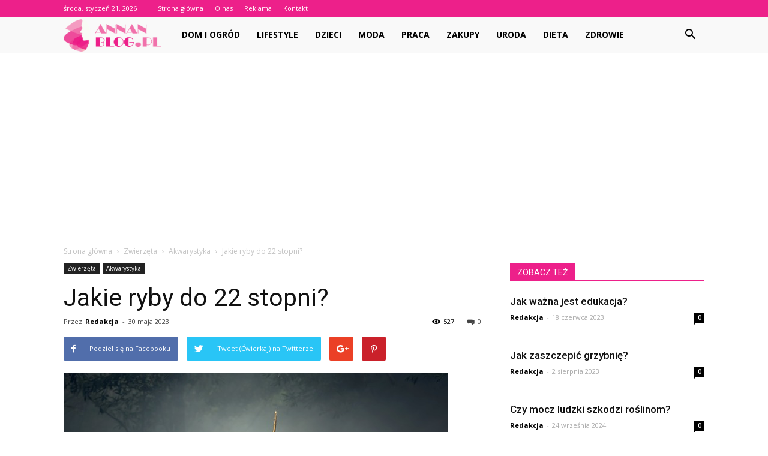

--- FILE ---
content_type: text/html; charset=UTF-8
request_url: https://www.annanblog.pl/jakie-ryby-do-22-stopni/
body_size: 99872
content:
<!doctype html >
<!--[if IE 8]>    <html class="ie8" lang="en"> <![endif]-->
<!--[if IE 9]>    <html class="ie9" lang="en"> <![endif]-->
<!--[if gt IE 8]><!--> <html lang="pl-PL"> <!--<![endif]-->
<head>
    <title>Jakie ryby do 22 stopni? - AnnanBlog.pl</title>
    <meta charset="UTF-8" />
    <meta name="viewport" content="width=device-width, initial-scale=1.0">
    <link rel="pingback" href="https://www.annanblog.pl/xmlrpc.php" />
    <meta property="og:image" content="https://www.annanblog.pl/wp-content/uploads/2023/05/dd910e070ed24d5a455976f0a5fd8127.jpeg" /><meta name="author" content="Redakcja">

<!-- This site is optimized with the Yoast SEO plugin v12.7.1 - https://yoast.com/wordpress/plugins/seo/ -->
<meta name="robots" content="max-snippet:-1, max-image-preview:large, max-video-preview:-1"/>
<link rel="canonical" href="https://www.annanblog.pl/jakie-ryby-do-22-stopni/" />
<meta property="og:locale" content="pl_PL" />
<meta property="og:type" content="article" />
<meta property="og:title" content="Jakie ryby do 22 stopni? - AnnanBlog.pl" />
<meta property="og:description" content="Wprowadzenie: Wybór odpowiednich ryb do akwarium jest kluczowy dla utrzymania zdrowego i zrównoważonego środowiska. Jednym z ważnych czynników, który należy wziąć pod uwagę, jest temperatura wody. W przypadku akwarium o temperaturze do 22 stopni, istnieją pewne gatunki ryb, które będą się dobrze czuły w takim środowisku. Ryby tropikalne Wiele osób decydujących się na założenie akwarium &hellip;" />
<meta property="og:url" content="https://www.annanblog.pl/jakie-ryby-do-22-stopni/" />
<meta property="og:site_name" content="AnnanBlog.pl" />
<meta property="article:section" content="Akwarystyka" />
<meta property="article:published_time" content="2023-05-30T17:30:00+00:00" />
<meta property="og:image" content="https://www.annanblog.pl/wp-content/uploads/2023/05/dd910e070ed24d5a455976f0a5fd8127.jpeg" />
<meta property="og:image:secure_url" content="https://www.annanblog.pl/wp-content/uploads/2023/05/dd910e070ed24d5a455976f0a5fd8127.jpeg" />
<meta property="og:image:width" content="640" />
<meta property="og:image:height" content="427" />
<meta name="twitter:card" content="summary_large_image" />
<meta name="twitter:description" content="Wprowadzenie: Wybór odpowiednich ryb do akwarium jest kluczowy dla utrzymania zdrowego i zrównoważonego środowiska. Jednym z ważnych czynników, który należy wziąć pod uwagę, jest temperatura wody. W przypadku akwarium o temperaturze do 22 stopni, istnieją pewne gatunki ryb, które będą się dobrze czuły w takim środowisku. Ryby tropikalne Wiele osób decydujących się na założenie akwarium [&hellip;]" />
<meta name="twitter:title" content="Jakie ryby do 22 stopni? - AnnanBlog.pl" />
<meta name="twitter:image" content="https://www.annanblog.pl/wp-content/uploads/2023/05/dd910e070ed24d5a455976f0a5fd8127.jpeg" />
<script type='application/ld+json' class='yoast-schema-graph yoast-schema-graph--main'>{"@context":"https://schema.org","@graph":[{"@type":"WebSite","@id":"https://www.annanblog.pl/#website","url":"https://www.annanblog.pl/","name":"AnnanBlog.pl","potentialAction":{"@type":"SearchAction","target":"https://www.annanblog.pl/?s={search_term_string}","query-input":"required name=search_term_string"}},{"@type":"ImageObject","@id":"https://www.annanblog.pl/jakie-ryby-do-22-stopni/#primaryimage","url":"https://www.annanblog.pl/wp-content/uploads/2023/05/dd910e070ed24d5a455976f0a5fd8127.jpeg","width":640,"height":427,"caption":"Jakie ryby do 22 stopni?"},{"@type":"WebPage","@id":"https://www.annanblog.pl/jakie-ryby-do-22-stopni/#webpage","url":"https://www.annanblog.pl/jakie-ryby-do-22-stopni/","inLanguage":"pl-PL","name":"Jakie ryby do 22 stopni? - AnnanBlog.pl","isPartOf":{"@id":"https://www.annanblog.pl/#website"},"primaryImageOfPage":{"@id":"https://www.annanblog.pl/jakie-ryby-do-22-stopni/#primaryimage"},"datePublished":"2023-05-30T17:30:00+00:00","dateModified":"2023-05-30T17:30:00+00:00","author":{"@id":"https://www.annanblog.pl/#/schema/person/7ed609956c7a1beb95681975fd81b72e"}},{"@type":["Person"],"@id":"https://www.annanblog.pl/#/schema/person/7ed609956c7a1beb95681975fd81b72e","name":"Redakcja","image":{"@type":"ImageObject","@id":"https://www.annanblog.pl/#authorlogo","url":"https://secure.gravatar.com/avatar/379c0f5cb666f101054b7bea96335e93?s=96&d=mm&r=g","caption":"Redakcja"},"sameAs":[]}]}</script>
<!-- / Yoast SEO plugin. -->

<link rel='dns-prefetch' href='//fonts.googleapis.com' />
<link rel='dns-prefetch' href='//s.w.org' />
<link rel="alternate" type="application/rss+xml" title="AnnanBlog.pl &raquo; Kanał z wpisami" href="https://www.annanblog.pl/feed/" />
<link rel="alternate" type="application/rss+xml" title="AnnanBlog.pl &raquo; Kanał z komentarzami" href="https://www.annanblog.pl/comments/feed/" />
<link rel="alternate" type="application/rss+xml" title="AnnanBlog.pl &raquo; Jakie ryby do 22 stopni? Kanał z komentarzami" href="https://www.annanblog.pl/jakie-ryby-do-22-stopni/feed/" />
		<script type="text/javascript">
			window._wpemojiSettings = {"baseUrl":"https:\/\/s.w.org\/images\/core\/emoji\/11\/72x72\/","ext":".png","svgUrl":"https:\/\/s.w.org\/images\/core\/emoji\/11\/svg\/","svgExt":".svg","source":{"concatemoji":"https:\/\/www.annanblog.pl\/wp-includes\/js\/wp-emoji-release.min.js?ver=4.9.26"}};
			!function(e,a,t){var n,r,o,i=a.createElement("canvas"),p=i.getContext&&i.getContext("2d");function s(e,t){var a=String.fromCharCode;p.clearRect(0,0,i.width,i.height),p.fillText(a.apply(this,e),0,0);e=i.toDataURL();return p.clearRect(0,0,i.width,i.height),p.fillText(a.apply(this,t),0,0),e===i.toDataURL()}function c(e){var t=a.createElement("script");t.src=e,t.defer=t.type="text/javascript",a.getElementsByTagName("head")[0].appendChild(t)}for(o=Array("flag","emoji"),t.supports={everything:!0,everythingExceptFlag:!0},r=0;r<o.length;r++)t.supports[o[r]]=function(e){if(!p||!p.fillText)return!1;switch(p.textBaseline="top",p.font="600 32px Arial",e){case"flag":return s([55356,56826,55356,56819],[55356,56826,8203,55356,56819])?!1:!s([55356,57332,56128,56423,56128,56418,56128,56421,56128,56430,56128,56423,56128,56447],[55356,57332,8203,56128,56423,8203,56128,56418,8203,56128,56421,8203,56128,56430,8203,56128,56423,8203,56128,56447]);case"emoji":return!s([55358,56760,9792,65039],[55358,56760,8203,9792,65039])}return!1}(o[r]),t.supports.everything=t.supports.everything&&t.supports[o[r]],"flag"!==o[r]&&(t.supports.everythingExceptFlag=t.supports.everythingExceptFlag&&t.supports[o[r]]);t.supports.everythingExceptFlag=t.supports.everythingExceptFlag&&!t.supports.flag,t.DOMReady=!1,t.readyCallback=function(){t.DOMReady=!0},t.supports.everything||(n=function(){t.readyCallback()},a.addEventListener?(a.addEventListener("DOMContentLoaded",n,!1),e.addEventListener("load",n,!1)):(e.attachEvent("onload",n),a.attachEvent("onreadystatechange",function(){"complete"===a.readyState&&t.readyCallback()})),(n=t.source||{}).concatemoji?c(n.concatemoji):n.wpemoji&&n.twemoji&&(c(n.twemoji),c(n.wpemoji)))}(window,document,window._wpemojiSettings);
		</script>
		<style type="text/css">
img.wp-smiley,
img.emoji {
	display: inline !important;
	border: none !important;
	box-shadow: none !important;
	height: 1em !important;
	width: 1em !important;
	margin: 0 .07em !important;
	vertical-align: -0.1em !important;
	background: none !important;
	padding: 0 !important;
}
</style>
<link rel='stylesheet' id='google-fonts-style-css'  href='https://fonts.googleapis.com/css?family=Open+Sans%3A300italic%2C400%2C400italic%2C600%2C600italic%2C700%7CRoboto%3A300%2C400%2C400italic%2C500%2C500italic%2C700%2C900&#038;ver=7.8.1' type='text/css' media='all' />
<link rel='stylesheet' id='js_composer_front-css'  href='https://www.annanblog.pl/wp-content/plugins/js_composer/assets/css/js_composer.min.css?ver=5.1.1' type='text/css' media='all' />
<link rel='stylesheet' id='td-theme-css'  href='https://www.annanblog.pl/wp-content/themes/Newspaper/style.css?ver=7.8.1' type='text/css' media='all' />
<script type='text/javascript' src='https://www.annanblog.pl/wp-includes/js/jquery/jquery.js?ver=1.12.4'></script>
<script type='text/javascript' src='https://www.annanblog.pl/wp-includes/js/jquery/jquery-migrate.min.js?ver=1.4.1'></script>
<link rel='https://api.w.org/' href='https://www.annanblog.pl/wp-json/' />
<link rel="EditURI" type="application/rsd+xml" title="RSD" href="https://www.annanblog.pl/xmlrpc.php?rsd" />
<link rel="wlwmanifest" type="application/wlwmanifest+xml" href="https://www.annanblog.pl/wp-includes/wlwmanifest.xml" /> 
<meta name="generator" content="WordPress 4.9.26" />
<link rel='shortlink' href='https://www.annanblog.pl/?p=2251' />
<link rel="alternate" type="application/json+oembed" href="https://www.annanblog.pl/wp-json/oembed/1.0/embed?url=https%3A%2F%2Fwww.annanblog.pl%2Fjakie-ryby-do-22-stopni%2F" />
<link rel="alternate" type="text/xml+oembed" href="https://www.annanblog.pl/wp-json/oembed/1.0/embed?url=https%3A%2F%2Fwww.annanblog.pl%2Fjakie-ryby-do-22-stopni%2F&#038;format=xml" />
<!--[if lt IE 9]><script src="https://html5shim.googlecode.com/svn/trunk/html5.js"></script><![endif]-->
    <meta name="generator" content="Powered by Visual Composer - drag and drop page builder for WordPress."/>
<!--[if lte IE 9]><link rel="stylesheet" type="text/css" href="https://www.annanblog.pl/wp-content/plugins/js_composer/assets/css/vc_lte_ie9.min.css" media="screen"><![endif]-->
<!-- JS generated by theme -->

<script>
    
    

	    var tdBlocksArray = []; //here we store all the items for the current page

	    //td_block class - each ajax block uses a object of this class for requests
	    function tdBlock() {
		    this.id = '';
		    this.block_type = 1; //block type id (1-234 etc)
		    this.atts = '';
		    this.td_column_number = '';
		    this.td_current_page = 1; //
		    this.post_count = 0; //from wp
		    this.found_posts = 0; //from wp
		    this.max_num_pages = 0; //from wp
		    this.td_filter_value = ''; //current live filter value
		    this.is_ajax_running = false;
		    this.td_user_action = ''; // load more or infinite loader (used by the animation)
		    this.header_color = '';
		    this.ajax_pagination_infinite_stop = ''; //show load more at page x
	    }


        // td_js_generator - mini detector
        (function(){
            var htmlTag = document.getElementsByTagName("html")[0];

            if ( navigator.userAgent.indexOf("MSIE 10.0") > -1 ) {
                htmlTag.className += ' ie10';
            }

            if ( !!navigator.userAgent.match(/Trident.*rv\:11\./) ) {
                htmlTag.className += ' ie11';
            }

            if ( /(iPad|iPhone|iPod)/g.test(navigator.userAgent) ) {
                htmlTag.className += ' td-md-is-ios';
            }

            var user_agent = navigator.userAgent.toLowerCase();
            if ( user_agent.indexOf("android") > -1 ) {
                htmlTag.className += ' td-md-is-android';
            }

            if ( -1 !== navigator.userAgent.indexOf('Mac OS X')  ) {
                htmlTag.className += ' td-md-is-os-x';
            }

            if ( /chrom(e|ium)/.test(navigator.userAgent.toLowerCase()) ) {
               htmlTag.className += ' td-md-is-chrome';
            }

            if ( -1 !== navigator.userAgent.indexOf('Firefox') ) {
                htmlTag.className += ' td-md-is-firefox';
            }

            if ( -1 !== navigator.userAgent.indexOf('Safari') && -1 === navigator.userAgent.indexOf('Chrome') ) {
                htmlTag.className += ' td-md-is-safari';
            }

            if( -1 !== navigator.userAgent.indexOf('IEMobile') ){
                htmlTag.className += ' td-md-is-iemobile';
            }

        })();




        var tdLocalCache = {};

        ( function () {
            "use strict";

            tdLocalCache = {
                data: {},
                remove: function (resource_id) {
                    delete tdLocalCache.data[resource_id];
                },
                exist: function (resource_id) {
                    return tdLocalCache.data.hasOwnProperty(resource_id) && tdLocalCache.data[resource_id] !== null;
                },
                get: function (resource_id) {
                    return tdLocalCache.data[resource_id];
                },
                set: function (resource_id, cachedData) {
                    tdLocalCache.remove(resource_id);
                    tdLocalCache.data[resource_id] = cachedData;
                }
            };
        })();

    
    
var td_viewport_interval_list=[{"limitBottom":767,"sidebarWidth":228},{"limitBottom":1018,"sidebarWidth":300},{"limitBottom":1140,"sidebarWidth":324}];
var td_animation_stack_effect="type0";
var tds_animation_stack=true;
var td_animation_stack_specific_selectors=".entry-thumb, img";
var td_animation_stack_general_selectors=".td-animation-stack img, .td-animation-stack .entry-thumb, .post img";
var td_ajax_url="https:\/\/www.annanblog.pl\/wp-admin\/admin-ajax.php?td_theme_name=Newspaper&v=7.8.1";
var td_get_template_directory_uri="https:\/\/www.annanblog.pl\/wp-content\/themes\/Newspaper";
var tds_snap_menu="smart_snap_always";
var tds_logo_on_sticky="show_header_logo";
var tds_header_style="5";
var td_please_wait="Prosz\u0119 czeka\u0107 ...";
var td_email_user_pass_incorrect="U\u017cytkownik lub has\u0142o niepoprawne!";
var td_email_user_incorrect="E-mail lub nazwa u\u017cytkownika jest niepoprawna!";
var td_email_incorrect="E-mail niepoprawny!";
var tds_more_articles_on_post_enable="show";
var tds_more_articles_on_post_time_to_wait="";
var tds_more_articles_on_post_pages_distance_from_top=0;
var tds_theme_color_site_wide="#ed208a";
var tds_smart_sidebar="enabled";
var tdThemeName="Newspaper";
var td_magnific_popup_translation_tPrev="Poprzedni (Strza\u0142ka w lewo)";
var td_magnific_popup_translation_tNext="Nast\u0119pny (Strza\u0142ka w prawo)";
var td_magnific_popup_translation_tCounter="%curr% z %total%";
var td_magnific_popup_translation_ajax_tError="Zawarto\u015b\u0107 z %url% nie mo\u017ce by\u0107 za\u0142adowana.";
var td_magnific_popup_translation_image_tError="Obraz #%curr% nie mo\u017ce by\u0107 za\u0142adowany.";
var td_ad_background_click_link="";
var td_ad_background_click_target="";
</script>


<!-- Header style compiled by theme -->

<style>
    
.td-header-wrap .black-menu .sf-menu > .current-menu-item > a,
    .td-header-wrap .black-menu .sf-menu > .current-menu-ancestor > a,
    .td-header-wrap .black-menu .sf-menu > .current-category-ancestor > a,
    .td-header-wrap .black-menu .sf-menu > li > a:hover,
    .td-header-wrap .black-menu .sf-menu > .sfHover > a,
    .td-header-style-12 .td-header-menu-wrap-full,
    .sf-menu > .current-menu-item > a:after,
    .sf-menu > .current-menu-ancestor > a:after,
    .sf-menu > .current-category-ancestor > a:after,
    .sf-menu > li:hover > a:after,
    .sf-menu > .sfHover > a:after,
    .td-header-style-12 .td-affix,
    .header-search-wrap .td-drop-down-search:after,
    .header-search-wrap .td-drop-down-search .btn:hover,
    input[type=submit]:hover,
    .td-read-more a,
    .td-post-category:hover,
    .td-grid-style-1.td-hover-1 .td-big-grid-post:hover .td-post-category,
    .td-grid-style-5.td-hover-1 .td-big-grid-post:hover .td-post-category,
    .td_top_authors .td-active .td-author-post-count,
    .td_top_authors .td-active .td-author-comments-count,
    .td_top_authors .td_mod_wrap:hover .td-author-post-count,
    .td_top_authors .td_mod_wrap:hover .td-author-comments-count,
    .td-404-sub-sub-title a:hover,
    .td-search-form-widget .wpb_button:hover,
    .td-rating-bar-wrap div,
    .td_category_template_3 .td-current-sub-category,
    .dropcap,
    .td_wrapper_video_playlist .td_video_controls_playlist_wrapper,
    .wpb_default,
    .wpb_default:hover,
    .td-left-smart-list:hover,
    .td-right-smart-list:hover,
    .woocommerce-checkout .woocommerce input.button:hover,
    .woocommerce-page .woocommerce a.button:hover,
    .woocommerce-account div.woocommerce .button:hover,
    #bbpress-forums button:hover,
    .bbp_widget_login .button:hover,
    .td-footer-wrapper .td-post-category,
    .td-footer-wrapper .widget_product_search input[type="submit"]:hover,
    .woocommerce .product a.button:hover,
    .woocommerce .product #respond input#submit:hover,
    .woocommerce .checkout input#place_order:hover,
    .woocommerce .woocommerce.widget .button:hover,
    .single-product .product .summary .cart .button:hover,
    .woocommerce-cart .woocommerce table.cart .button:hover,
    .woocommerce-cart .woocommerce .shipping-calculator-form .button:hover,
    .td-next-prev-wrap a:hover,
    .td-load-more-wrap a:hover,
    .td-post-small-box a:hover,
    .page-nav .current,
    .page-nav:first-child > div,
    .td_category_template_8 .td-category-header .td-category a.td-current-sub-category,
    .td_category_template_4 .td-category-siblings .td-category a:hover,
    #bbpress-forums .bbp-pagination .current,
    #bbpress-forums #bbp-single-user-details #bbp-user-navigation li.current a,
    .td-theme-slider:hover .slide-meta-cat a,
    a.vc_btn-black:hover,
    .td-trending-now-wrapper:hover .td-trending-now-title,
    .td-scroll-up,
    .td-smart-list-button:hover,
    .td-weather-information:before,
    .td-weather-week:before,
    .td_block_exchange .td-exchange-header:before,
    .td_block_big_grid_9.td-grid-style-1 .td-post-category,
    .td_block_big_grid_9.td-grid-style-5 .td-post-category,
    .td-grid-style-6.td-hover-1 .td-module-thumb:after,
    .td-pulldown-syle-2 .td-subcat-dropdown ul:after,
    .td_block_template_9 .td-block-title:after,
    .td_block_template_15 .td-block-title:before {
        background-color: #ed208a;
    }

    .global-block-template-4 .td-related-title .td-cur-simple-item:before {
        border-color: #ed208a transparent transparent transparent !important;
    }

    .woocommerce .woocommerce-message .button:hover,
    .woocommerce .woocommerce-error .button:hover,
    .woocommerce .woocommerce-info .button:hover,
    .global-block-template-4 .td-related-title .td-cur-simple-item,
    .global-block-template-3 .td-related-title .td-cur-simple-item,
    .global-block-template-9 .td-related-title:after {
        background-color: #ed208a !important;
    }

    .woocommerce .product .onsale,
    .woocommerce.widget .ui-slider .ui-slider-handle {
        background: none #ed208a;
    }

    .woocommerce.widget.widget_layered_nav_filters ul li a {
        background: none repeat scroll 0 0 #ed208a !important;
    }

    a,
    cite a:hover,
    .td_mega_menu_sub_cats .cur-sub-cat,
    .td-mega-span h3 a:hover,
    .td_mod_mega_menu:hover .entry-title a,
    .header-search-wrap .result-msg a:hover,
    .top-header-menu li a:hover,
    .top-header-menu .current-menu-item > a,
    .top-header-menu .current-menu-ancestor > a,
    .top-header-menu .current-category-ancestor > a,
    .td-social-icon-wrap > a:hover,
    .td-header-sp-top-widget .td-social-icon-wrap a:hover,
    .td-page-content blockquote p,
    .td-post-content blockquote p,
    .mce-content-body blockquote p,
    .comment-content blockquote p,
    .wpb_text_column blockquote p,
    .td_block_text_with_title blockquote p,
    .td_module_wrap:hover .entry-title a,
    .td-subcat-filter .td-subcat-list a:hover,
    .td-subcat-filter .td-subcat-dropdown a:hover,
    .td_quote_on_blocks,
    .dropcap2,
    .dropcap3,
    .td_top_authors .td-active .td-authors-name a,
    .td_top_authors .td_mod_wrap:hover .td-authors-name a,
    .td-post-next-prev-content a:hover,
    .author-box-wrap .td-author-social a:hover,
    .td-author-name a:hover,
    .td-author-url a:hover,
    .td_mod_related_posts:hover h3 > a,
    .td-post-template-11 .td-related-title .td-related-left:hover,
    .td-post-template-11 .td-related-title .td-related-right:hover,
    .td-post-template-11 .td-related-title .td-cur-simple-item,
    .td-post-template-11 .td_block_related_posts .td-next-prev-wrap a:hover,
    .comment-reply-link:hover,
    .logged-in-as a:hover,
    #cancel-comment-reply-link:hover,
    .td-search-query,
    .td-category-header .td-pulldown-category-filter-link:hover,
    .td-category-siblings .td-subcat-dropdown a:hover,
    .td-category-siblings .td-subcat-dropdown a.td-current-sub-category,
    .widget a:hover,
    .archive .widget_archive .current,
    .archive .widget_archive .current a,
    .widget_calendar tfoot a:hover,
    .woocommerce a.added_to_cart:hover,
    #bbpress-forums li.bbp-header .bbp-reply-content span a:hover,
    #bbpress-forums .bbp-forum-freshness a:hover,
    #bbpress-forums .bbp-topic-freshness a:hover,
    #bbpress-forums .bbp-forums-list li a:hover,
    #bbpress-forums .bbp-forum-title:hover,
    #bbpress-forums .bbp-topic-permalink:hover,
    #bbpress-forums .bbp-topic-started-by a:hover,
    #bbpress-forums .bbp-topic-started-in a:hover,
    #bbpress-forums .bbp-body .super-sticky li.bbp-topic-title .bbp-topic-permalink,
    #bbpress-forums .bbp-body .sticky li.bbp-topic-title .bbp-topic-permalink,
    .widget_display_replies .bbp-author-name,
    .widget_display_topics .bbp-author-name,
    .footer-text-wrap .footer-email-wrap a,
    .td-subfooter-menu li a:hover,
    .footer-social-wrap a:hover,
    a.vc_btn-black:hover,
    .td-smart-list-dropdown-wrap .td-smart-list-button:hover,
    .td_module_17 .td-read-more a:hover,
    .td_module_18 .td-read-more a:hover,
    .td_module_19 .td-post-author-name a:hover,
    .td-instagram-user a,
    .td-pulldown-syle-2 .td-subcat-dropdown:hover .td-subcat-more span,
    .td-pulldown-syle-2 .td-subcat-dropdown:hover .td-subcat-more i,
    .td-pulldown-syle-3 .td-subcat-dropdown:hover .td-subcat-more span,
    .td-pulldown-syle-3 .td-subcat-dropdown:hover .td-subcat-more i,
    .td-block-title-wrap .td-wrapper-pulldown-filter .td-pulldown-filter-display-option:hover,
    .td-block-title-wrap .td-wrapper-pulldown-filter .td-pulldown-filter-display-option:hover i,
    .td-block-title-wrap .td-wrapper-pulldown-filter .td-pulldown-filter-link:hover,
    .td-block-title-wrap .td-wrapper-pulldown-filter .td-pulldown-filter-item .td-cur-simple-item,
    .global-block-template-2 .td-related-title .td-cur-simple-item,
    .global-block-template-5 .td-related-title .td-cur-simple-item,
    .global-block-template-6 .td-related-title .td-cur-simple-item,
    .global-block-template-7 .td-related-title .td-cur-simple-item,
    .global-block-template-8 .td-related-title .td-cur-simple-item,
    .global-block-template-9 .td-related-title .td-cur-simple-item,
    .global-block-template-10 .td-related-title .td-cur-simple-item,
    .global-block-template-11 .td-related-title .td-cur-simple-item,
    .global-block-template-12 .td-related-title .td-cur-simple-item,
    .global-block-template-13 .td-related-title .td-cur-simple-item,
    .global-block-template-14 .td-related-title .td-cur-simple-item,
    .global-block-template-15 .td-related-title .td-cur-simple-item,
    .global-block-template-16 .td-related-title .td-cur-simple-item,
    .global-block-template-17 .td-related-title .td-cur-simple-item,
    .td-theme-wrap .sf-menu ul .td-menu-item > a:hover,
    .td-theme-wrap .sf-menu ul .sfHover > a,
    .td-theme-wrap .sf-menu ul .current-menu-ancestor > a,
    .td-theme-wrap .sf-menu ul .current-category-ancestor > a,
    .td-theme-wrap .sf-menu ul .current-menu-item > a {
        color: #ed208a;
    }

    a.vc_btn-black.vc_btn_square_outlined:hover,
    a.vc_btn-black.vc_btn_outlined:hover,
    .td-mega-menu-page .wpb_content_element ul li a:hover,
     .td-theme-wrap .td-aj-search-results .td_module_wrap:hover .entry-title a,
    .td-theme-wrap .header-search-wrap .result-msg a:hover {
        color: #ed208a !important;
    }

    .td-next-prev-wrap a:hover,
    .td-load-more-wrap a:hover,
    .td-post-small-box a:hover,
    .page-nav .current,
    .page-nav:first-child > div,
    .td_category_template_8 .td-category-header .td-category a.td-current-sub-category,
    .td_category_template_4 .td-category-siblings .td-category a:hover,
    #bbpress-forums .bbp-pagination .current,
    .post .td_quote_box,
    .page .td_quote_box,
    a.vc_btn-black:hover,
    .td_block_template_5 .td-block-title > * {
        border-color: #ed208a;
    }

    .td_wrapper_video_playlist .td_video_currently_playing:after {
        border-color: #ed208a !important;
    }

    .header-search-wrap .td-drop-down-search:before {
        border-color: transparent transparent #ed208a transparent;
    }

    .block-title > span,
    .block-title > a,
    .block-title > label,
    .widgettitle,
    .widgettitle:after,
    .td-trending-now-title,
    .td-trending-now-wrapper:hover .td-trending-now-title,
    .wpb_tabs li.ui-tabs-active a,
    .wpb_tabs li:hover a,
    .vc_tta-container .vc_tta-color-grey.vc_tta-tabs-position-top.vc_tta-style-classic .vc_tta-tabs-container .vc_tta-tab.vc_active > a,
    .vc_tta-container .vc_tta-color-grey.vc_tta-tabs-position-top.vc_tta-style-classic .vc_tta-tabs-container .vc_tta-tab:hover > a,
    .td_block_template_1 .td-related-title .td-cur-simple-item,
    .woocommerce .product .products h2,
    .td-subcat-filter .td-subcat-dropdown:hover .td-subcat-more {
    	background-color: #ed208a;
    }

    .woocommerce div.product .woocommerce-tabs ul.tabs li.active {
    	background-color: #ed208a !important;
    }

    .block-title,
    .td_block_template_1 .td-related-title,
    .wpb_tabs .wpb_tabs_nav,
    .vc_tta-container .vc_tta-color-grey.vc_tta-tabs-position-top.vc_tta-style-classic .vc_tta-tabs-container,
    .woocommerce div.product .woocommerce-tabs ul.tabs:before {
        border-color: #ed208a;
    }
    .td_block_wrap .td-subcat-item a.td-cur-simple-item {
	    color: #ed208a;
	}


    
    .td-grid-style-4 .entry-title
    {
        background-color: rgba(237, 32, 138, 0.7);
    }

    
    .block-title > span,
    .block-title > span > a,
    .block-title > a,
    .block-title > label,
    .widgettitle,
    .widgettitle:after,
    .td-trending-now-title,
    .td-trending-now-wrapper:hover .td-trending-now-title,
    .wpb_tabs li.ui-tabs-active a,
    .wpb_tabs li:hover a,
    .vc_tta-container .vc_tta-color-grey.vc_tta-tabs-position-top.vc_tta-style-classic .vc_tta-tabs-container .vc_tta-tab.vc_active > a,
    .vc_tta-container .vc_tta-color-grey.vc_tta-tabs-position-top.vc_tta-style-classic .vc_tta-tabs-container .vc_tta-tab:hover > a,
    .td_block_template_1 .td-related-title .td-cur-simple-item,
    .woocommerce .product .products h2,
    .td-subcat-filter .td-subcat-dropdown:hover .td-subcat-more,
    .td-weather-information:before,
    .td-weather-week:before,
    .td_block_exchange .td-exchange-header:before,
    .td-theme-wrap .td_block_template_3 .td-block-title > *,
    .td-theme-wrap .td_block_template_4 .td-block-title > *,
    .td-theme-wrap .td_block_template_7 .td-block-title > *,
    .td-theme-wrap .td_block_template_9 .td-block-title:after,
    .td-theme-wrap .td_block_template_10 .td-block-title::before,
    .td-theme-wrap .td_block_template_11 .td-block-title::before,
    .td-theme-wrap .td_block_template_11 .td-block-title::after,
    .td-theme-wrap .td_block_template_14 .td-block-title,
    .td-theme-wrap .td_block_template_15 .td-block-title:before,
    .td-theme-wrap .td_block_template_17 .td-block-title:before {
        background-color: #ed208a;
    }

    .woocommerce div.product .woocommerce-tabs ul.tabs li.active {
    	background-color: #ed208a !important;
    }

    .block-title,
    .td_block_template_1 .td-related-title,
    .wpb_tabs .wpb_tabs_nav,
    .vc_tta-container .vc_tta-color-grey.vc_tta-tabs-position-top.vc_tta-style-classic .vc_tta-tabs-container,
    .woocommerce div.product .woocommerce-tabs ul.tabs:before,
    .td-theme-wrap .td_block_template_5 .td-block-title > *,
    .td-theme-wrap .td_block_template_17 .td-block-title,
    .td-theme-wrap .td_block_template_17 .td-block-title::before {
        border-color: #ed208a;
    }

    .td-theme-wrap .td_block_template_4 .td-block-title > *:before,
    .td-theme-wrap .td_block_template_17 .td-block-title::after {
        border-color: #ed208a transparent transparent transparent;
    }

    
    .td-header-wrap .td-header-top-menu-full,
    .td-header-wrap .top-header-menu .sub-menu {
        background-color: #ed208a;
    }
    .td-header-style-8 .td-header-top-menu-full {
        background-color: transparent;
    }
    .td-header-style-8 .td-header-top-menu-full .td-header-top-menu {
        background-color: #ed208a;
        padding-left: 15px;
        padding-right: 15px;
    }

    .td-header-wrap .td-header-top-menu-full .td-header-top-menu,
    .td-header-wrap .td-header-top-menu-full {
        border-bottom: none;
    }


    
    .td-header-top-menu,
    .td-header-top-menu a,
    .td-header-wrap .td-header-top-menu-full .td-header-top-menu,
    .td-header-wrap .td-header-top-menu-full a,
    .td-header-style-8 .td-header-top-menu,
    .td-header-style-8 .td-header-top-menu a {
        color: #ffffff;
    }

    
    .top-header-menu .current-menu-item > a,
    .top-header-menu .current-menu-ancestor > a,
    .top-header-menu .current-category-ancestor > a,
    .top-header-menu li a:hover {
        color: #000000;
    }

    
    .td-header-wrap .td-header-sp-top-widget .td-icon-font {
        color: #ffffff;
    }

    
    .td-header-wrap .td-header-menu-wrap-full,
    .sf-menu > .current-menu-ancestor > a,
    .sf-menu > .current-category-ancestor > a,
    .td-header-menu-wrap.td-affix,
    .td-header-style-3 .td-header-main-menu,
    .td-header-style-3 .td-affix .td-header-main-menu,
    .td-header-style-4 .td-header-main-menu,
    .td-header-style-4 .td-affix .td-header-main-menu,
    .td-header-style-8 .td-header-menu-wrap.td-affix,
    .td-header-style-8 .td-header-top-menu-full {
		background-color: #f9f9f9;
    }


    .td-boxed-layout .td-header-style-3 .td-header-menu-wrap,
    .td-boxed-layout .td-header-style-4 .td-header-menu-wrap,
    .td-header-style-3 .td_stretch_content .td-header-menu-wrap,
    .td-header-style-4 .td_stretch_content .td-header-menu-wrap {
    	background-color: #f9f9f9 !important;
    }


    @media (min-width: 1019px) {
        .td-header-style-1 .td-header-sp-recs,
        .td-header-style-1 .td-header-sp-logo {
            margin-bottom: 28px;
        }
    }

    @media (min-width: 768px) and (max-width: 1018px) {
        .td-header-style-1 .td-header-sp-recs,
        .td-header-style-1 .td-header-sp-logo {
            margin-bottom: 14px;
        }
    }

    .td-header-style-7 .td-header-top-menu {
        border-bottom: none;
    }


    
    .sf-menu > .current-menu-item > a:after,
    .sf-menu > .current-menu-ancestor > a:after,
    .sf-menu > .current-category-ancestor > a:after,
    .sf-menu > li:hover > a:after,
    .sf-menu > .sfHover > a:after,
    .td_block_mega_menu .td-next-prev-wrap a:hover,
    .td-mega-span .td-post-category:hover,
    .td-header-wrap .black-menu .sf-menu > li > a:hover,
    .td-header-wrap .black-menu .sf-menu > .current-menu-ancestor > a,
    .td-header-wrap .black-menu .sf-menu > .sfHover > a,
    .header-search-wrap .td-drop-down-search:after,
    .header-search-wrap .td-drop-down-search .btn:hover,
    .td-header-wrap .black-menu .sf-menu > .current-menu-item > a,
    .td-header-wrap .black-menu .sf-menu > .current-menu-ancestor > a,
    .td-header-wrap .black-menu .sf-menu > .current-category-ancestor > a {
        background-color: #ed208a;
    }


    .td_block_mega_menu .td-next-prev-wrap a:hover {
        border-color: #ed208a;
    }

    .header-search-wrap .td-drop-down-search:before {
        border-color: transparent transparent #ed208a transparent;
    }

    .td_mega_menu_sub_cats .cur-sub-cat,
    .td_mod_mega_menu:hover .entry-title a,
    .td-theme-wrap .sf-menu ul .td-menu-item > a:hover,
    .td-theme-wrap .sf-menu ul .sfHover > a,
    .td-theme-wrap .sf-menu ul .current-menu-ancestor > a,
    .td-theme-wrap .sf-menu ul .current-category-ancestor > a,
    .td-theme-wrap .sf-menu ul .current-menu-item > a {
        color: #ed208a;
    }


    
    .td-header-wrap .td-header-menu-wrap .sf-menu > li > a,
    .td-header-wrap .header-search-wrap .td-icon-search {
        color: #000000;
    }

    
    .td-footer-wrapper,
    .td-footer-wrapper .td_block_template_7 .td-block-title > *,
    .td-footer-wrapper .td_block_template_17 .td-block-title,
    .td-footer-wrapper .td-block-title-wrap .td-wrapper-pulldown-filter {
        background-color: #f9f9f9;
    }

    
    .td-footer-wrapper,
    .td-footer-wrapper a,
    .td-footer-wrapper .block-title a,
    .td-footer-wrapper .block-title span,
    .td-footer-wrapper .block-title label,
    .td-footer-wrapper .td-excerpt,
    .td-footer-wrapper .td-post-author-name span,
    .td-footer-wrapper .td-post-date,
    .td-footer-wrapper .td-social-style3 .td_social_type a,
    .td-footer-wrapper .td-social-style3,
    .td-footer-wrapper .td-social-style4 .td_social_type a,
    .td-footer-wrapper .td-social-style4,
    .td-footer-wrapper .td-social-style9,
    .td-footer-wrapper .td-social-style10,
    .td-footer-wrapper .td-social-style2 .td_social_type a,
    .td-footer-wrapper .td-social-style8 .td_social_type a,
    .td-footer-wrapper .td-social-style2 .td_social_type,
    .td-footer-wrapper .td-social-style8 .td_social_type,
    .td-footer-template-13 .td-social-name,
    .td-footer-wrapper .td_block_template_7 .td-block-title > * {
        color: #000000;
    }

    .td-footer-wrapper .widget_calendar th,
    .td-footer-wrapper .widget_calendar td,
    .td-footer-wrapper .td-social-style2 .td_social_type .td-social-box,
    .td-footer-wrapper .td-social-style8 .td_social_type .td-social-box,
    .td-social-style-2 .td-icon-font:after {
        border-color: #000000;
    }

    .td-footer-wrapper .td-module-comments a,
    .td-footer-wrapper .td-post-category,
    .td-footer-wrapper .td-slide-meta .td-post-author-name span,
    .td-footer-wrapper .td-slide-meta .td-post-date {
        color: #fff;
    }

    
    .td-footer-bottom-full .td-container::before {
        background-color: rgba(0, 0, 0, 0.1);
    }

    
	.td-footer-wrapper .block-title > span,
    .td-footer-wrapper .block-title > a,
    .td-footer-wrapper .widgettitle,
    .td-theme-wrap .td-footer-wrapper .td-container .td-block-title > *,
    .td-theme-wrap .td-footer-wrapper .td_block_template_6 .td-block-title:before {
    	color: #000000;
    }

    
    .td-footer-wrapper .footer-social-wrap .td-icon-font {
        color: #000000;
    }

    
    .td-sub-footer-container {
        background-color: #ed208a;
    }

    
    .td-sub-footer-container,
    .td-subfooter-menu li a {
        color: #ffffff;
    }

    
    .td-subfooter-menu li a:hover {
        color: #000000;
    }
</style>

<script>
  (function(i,s,o,g,r,a,m){i['GoogleAnalyticsObject']=r;i[r]=i[r]||function(){
  (i[r].q=i[r].q||[]).push(arguments)},i[r].l=1*new Date();a=s.createElement(o),
  m=s.getElementsByTagName(o)[0];a.async=1;a.src=g;m.parentNode.insertBefore(a,m)
  })(window,document,'script','https://www.google-analytics.com/analytics.js','ga');

  ga('create', 'UA-155122096-36', 'auto');
  ga('send', 'pageview');

</script><noscript><style type="text/css"> .wpb_animate_when_almost_visible { opacity: 1; }</style></noscript>    <script async src="https://pagead2.googlesyndication.com/pagead/js/adsbygoogle.js?client=ca-pub-8625692594371015"
     crossorigin="anonymous"></script>
</head>

<body class="post-template-default single single-post postid-2251 single-format-standard jakie-ryby-do-22-stopni global-block-template-1 wpb-js-composer js-comp-ver-5.1.1 vc_responsive td-animation-stack-type0 td-full-layout" itemscope="itemscope" itemtype="https://schema.org/WebPage">

        <div class="td-scroll-up"><i class="td-icon-menu-up"></i></div>
    
    <div class="td-menu-background"></div>
<div id="td-mobile-nav">
    <div class="td-mobile-container">
        <!-- mobile menu top section -->
        <div class="td-menu-socials-wrap">
            <!-- socials -->
            <div class="td-menu-socials">
                            </div>
            <!-- close button -->
            <div class="td-mobile-close">
                <a href="#"><i class="td-icon-close-mobile"></i></a>
            </div>
        </div>

        <!-- login section -->
        
        <!-- menu section -->
        <div class="td-mobile-content">
            <div class="menu-menu-container"><ul id="menu-menu" class="td-mobile-main-menu"><li id="menu-item-44" class="menu-item menu-item-type-taxonomy menu-item-object-category menu-item-first menu-item-44"><a href="https://www.annanblog.pl/category/dom-i-ogrod/">Dom i ogród</a></li>
<li id="menu-item-26" class="menu-item menu-item-type-taxonomy menu-item-object-category menu-item-26"><a href="https://www.annanblog.pl/category/lifestyle/">Lifestyle</a></li>
<li id="menu-item-45" class="menu-item menu-item-type-taxonomy menu-item-object-category menu-item-45"><a href="https://www.annanblog.pl/category/dzieci/">Dzieci</a></li>
<li id="menu-item-46" class="menu-item menu-item-type-taxonomy menu-item-object-category menu-item-46"><a href="https://www.annanblog.pl/category/moda/">Moda</a></li>
<li id="menu-item-47" class="menu-item menu-item-type-taxonomy menu-item-object-category menu-item-47"><a href="https://www.annanblog.pl/category/praca/">Praca</a></li>
<li id="menu-item-48" class="menu-item menu-item-type-taxonomy menu-item-object-category menu-item-48"><a href="https://www.annanblog.pl/category/zakupy/">Zakupy</a></li>
<li id="menu-item-27" class="menu-item menu-item-type-taxonomy menu-item-object-category menu-item-27"><a href="https://www.annanblog.pl/category/uroda/">Uroda</a></li>
<li id="menu-item-43" class="menu-item menu-item-type-taxonomy menu-item-object-category menu-item-43"><a href="https://www.annanblog.pl/category/dieta/">Dieta</a></li>
<li id="menu-item-49" class="menu-item menu-item-type-taxonomy menu-item-object-category menu-item-49"><a href="https://www.annanblog.pl/category/zdrowie/">Zdrowie</a></li>
</ul></div>        </div>
    </div>

    <!-- register/login section -->
    </div>    <div class="td-search-background"></div>
<div class="td-search-wrap-mob">
	<div class="td-drop-down-search" aria-labelledby="td-header-search-button">
		<form method="get" class="td-search-form" action="https://www.annanblog.pl/">
			<!-- close button -->
			<div class="td-search-close">
				<a href="#"><i class="td-icon-close-mobile"></i></a>
			</div>
			<div role="search" class="td-search-input">
				<span>Wyszukiwanie</span>
				<input id="td-header-search-mob" type="text" value="" name="s" autocomplete="off" />
			</div>
		</form>
		<div id="td-aj-search-mob"></div>
	</div>
</div>    
    
    <div id="td-outer-wrap" class="td-theme-wrap">
    
        <!--
Header style 5
-->

<div class="td-header-wrap td-header-style-5">

    <div class="td-header-top-menu-full td-container-wrap ">
        <div class="td-container td-header-row td-header-top-menu">
            
    <div class="top-bar-style-1">
        
<div class="td-header-sp-top-menu">


	        <div class="td_data_time">
            <div >

                środa, styczeń 21, 2026
            </div>
        </div>
    <div class="menu-top-container"><ul id="menu-top" class="top-header-menu"><li id="menu-item-22" class="menu-item menu-item-type-post_type menu-item-object-page menu-item-home menu-item-first td-menu-item td-normal-menu menu-item-22"><a href="https://www.annanblog.pl/">Strona główna</a></li>
<li id="menu-item-25" class="menu-item menu-item-type-post_type menu-item-object-page td-menu-item td-normal-menu menu-item-25"><a href="https://www.annanblog.pl/o-nas/">O nas</a></li>
<li id="menu-item-24" class="menu-item menu-item-type-post_type menu-item-object-page td-menu-item td-normal-menu menu-item-24"><a href="https://www.annanblog.pl/reklama/">Reklama</a></li>
<li id="menu-item-23" class="menu-item menu-item-type-post_type menu-item-object-page td-menu-item td-normal-menu menu-item-23"><a href="https://www.annanblog.pl/kontakt/">Kontakt</a></li>
</ul></div></div>
        <div class="td-header-sp-top-widget">
    </div>
    </div>

<!-- LOGIN MODAL -->
        </div>
    </div>

    <div class="td-header-menu-wrap-full td-container-wrap ">
        <div class="td-header-menu-wrap">
            <div class="td-container td-header-row td-header-main-menu black-menu">
                <div id="td-header-menu" role="navigation">
    <div id="td-top-mobile-toggle"><a href="#"><i class="td-icon-font td-icon-mobile"></i></a></div>
    <div class="td-main-menu-logo td-logo-in-menu">
                    <a class="td-main-logo" href="https://www.annanblog.pl/">
                <img src="https://www.annanblog.pl/wp-content/uploads/2020/02/annan-blog.png" alt="AnnanBlog.pl" title="AnnanBlog.pl"/>
                <span class="td-visual-hidden">AnnanBlog.pl</span>
            </a>
            </div>
    <div class="menu-menu-container"><ul id="menu-menu-1" class="sf-menu"><li class="menu-item menu-item-type-taxonomy menu-item-object-category menu-item-first td-menu-item td-normal-menu menu-item-44"><a href="https://www.annanblog.pl/category/dom-i-ogrod/">Dom i ogród</a></li>
<li class="menu-item menu-item-type-taxonomy menu-item-object-category td-menu-item td-normal-menu menu-item-26"><a href="https://www.annanblog.pl/category/lifestyle/">Lifestyle</a></li>
<li class="menu-item menu-item-type-taxonomy menu-item-object-category td-menu-item td-normal-menu menu-item-45"><a href="https://www.annanblog.pl/category/dzieci/">Dzieci</a></li>
<li class="menu-item menu-item-type-taxonomy menu-item-object-category td-menu-item td-normal-menu menu-item-46"><a href="https://www.annanblog.pl/category/moda/">Moda</a></li>
<li class="menu-item menu-item-type-taxonomy menu-item-object-category td-menu-item td-normal-menu menu-item-47"><a href="https://www.annanblog.pl/category/praca/">Praca</a></li>
<li class="menu-item menu-item-type-taxonomy menu-item-object-category td-menu-item td-normal-menu menu-item-48"><a href="https://www.annanblog.pl/category/zakupy/">Zakupy</a></li>
<li class="menu-item menu-item-type-taxonomy menu-item-object-category td-menu-item td-normal-menu menu-item-27"><a href="https://www.annanblog.pl/category/uroda/">Uroda</a></li>
<li class="menu-item menu-item-type-taxonomy menu-item-object-category td-menu-item td-normal-menu menu-item-43"><a href="https://www.annanblog.pl/category/dieta/">Dieta</a></li>
<li class="menu-item menu-item-type-taxonomy menu-item-object-category td-menu-item td-normal-menu menu-item-49"><a href="https://www.annanblog.pl/category/zdrowie/">Zdrowie</a></li>
</ul></div></div>


<div class="td-search-wrapper">
    <div id="td-top-search">
        <!-- Search -->
        <div class="header-search-wrap">
            <div class="dropdown header-search">
                <a id="td-header-search-button" href="#" role="button" class="dropdown-toggle " data-toggle="dropdown"><i class="td-icon-search"></i></a>
                <a id="td-header-search-button-mob" href="#" role="button" class="dropdown-toggle " data-toggle="dropdown"><i class="td-icon-search"></i></a>
            </div>
        </div>
    </div>
</div>

<div class="header-search-wrap">
	<div class="dropdown header-search">
		<div class="td-drop-down-search" aria-labelledby="td-header-search-button">
			<form method="get" class="td-search-form" action="https://www.annanblog.pl/">
				<div role="search" class="td-head-form-search-wrap">
					<input id="td-header-search" type="text" value="" name="s" autocomplete="off" /><input class="wpb_button wpb_btn-inverse btn" type="submit" id="td-header-search-top" value="Wyszukiwanie" />
				</div>
			</form>
			<div id="td-aj-search"></div>
		</div>
	</div>
</div>            </div>
        </div>
    </div>

    <div class="td-banner-wrap-full td-container-wrap ">
        <div class="td-header-container td-header-row td-header-header">
            <div class="td-header-sp-recs">
                <div class="td-header-rec-wrap">
    
</div>            </div>
        </div>
    </div>

</div><div class="td-main-content-wrap td-container-wrap">

    <div class="td-container td-post-template-default ">
        <div class="td-crumb-container"><div class="entry-crumbs" itemscope itemtype="http://schema.org/BreadcrumbList"><span class="td-bred-first"><a href="https://www.annanblog.pl/">Strona główna</a></span> <i class="td-icon-right td-bread-sep"></i> <span itemscope itemprop="itemListElement" itemtype="http://schema.org/ListItem">
                               <a title="Zobacz wszystkie wiadomości Zwierzęta" class="entry-crumb" itemscope itemprop="item" itemtype="http://schema.org/Thing" href="https://www.annanblog.pl/category/zwierzeta/">
                                  <span itemprop="name">Zwierzęta</span>    </a>    <meta itemprop="position" content = "1"></span> <i class="td-icon-right td-bread-sep"></i> <span itemscope itemprop="itemListElement" itemtype="http://schema.org/ListItem">
                               <a title="Zobacz wszystkie wiadomości Akwarystyka" class="entry-crumb" itemscope itemprop="item" itemtype="http://schema.org/Thing" href="https://www.annanblog.pl/category/zwierzeta/akwarystyka/">
                                  <span itemprop="name">Akwarystyka</span>    </a>    <meta itemprop="position" content = "2"></span> <i class="td-icon-right td-bread-sep td-bred-no-url-last"></i> <span class="td-bred-no-url-last">Jakie ryby do 22 stopni?</span></div></div>

        <div class="td-pb-row">
                                    <div class="td-pb-span8 td-main-content" role="main">
                            <div class="td-ss-main-content">
                                
    <article id="post-2251" class="post-2251 post type-post status-publish format-standard has-post-thumbnail hentry category-akwarystyka" itemscope itemtype="https://schema.org/Article">
        <div class="td-post-header">

            <ul class="td-category"><li class="entry-category"><a  href="https://www.annanblog.pl/category/zwierzeta/">Zwierzęta</a></li><li class="entry-category"><a  href="https://www.annanblog.pl/category/zwierzeta/akwarystyka/">Akwarystyka</a></li></ul>
            <header class="td-post-title">
                <h1 class="entry-title">Jakie ryby do 22 stopni?</h1>

                

                <div class="td-module-meta-info">
                    <div class="td-post-author-name"><div class="td-author-by">Przez</div> <a href="https://www.annanblog.pl/author/annanblogz/">Redakcja</a><div class="td-author-line"> - </div> </div>                    <span class="td-post-date"><time class="entry-date updated td-module-date" datetime="2023-05-30T17:30:00+00:00" >30 maja 2023</time></span>                    <div class="td-post-comments"><a href="https://www.annanblog.pl/jakie-ryby-do-22-stopni/#respond"><i class="td-icon-comments"></i>0</a></div>                    <div class="td-post-views"><i class="td-icon-views"></i><span class="td-nr-views-2251">527</span></div>                </div>

            </header>

        </div>

        <div class="td-post-sharing td-post-sharing-top ">
				<div class="td-default-sharing">
		            <a class="td-social-sharing-buttons td-social-facebook" href="https://www.facebook.com/sharer.php?u=https%3A%2F%2Fwww.annanblog.pl%2Fjakie-ryby-do-22-stopni%2F" onclick="window.open(this.href, 'mywin','left=50,top=50,width=600,height=350,toolbar=0'); return false;"><i class="td-icon-facebook"></i><div class="td-social-but-text">Podziel się na Facebooku</div></a>
		            <a class="td-social-sharing-buttons td-social-twitter" href="https://twitter.com/intent/tweet?text=Jakie+ryby+do+22+stopni%3F&url=https%3A%2F%2Fwww.annanblog.pl%2Fjakie-ryby-do-22-stopni%2F&via=AnnanBlog.pl"  ><i class="td-icon-twitter"></i><div class="td-social-but-text">Tweet (Ćwierkaj) na Twitterze</div></a>
		            <a class="td-social-sharing-buttons td-social-google" href="https://plus.google.com/share?url=https://www.annanblog.pl/jakie-ryby-do-22-stopni/" onclick="window.open(this.href, 'mywin','left=50,top=50,width=600,height=350,toolbar=0'); return false;"><i class="td-icon-googleplus"></i></a>
		            <a class="td-social-sharing-buttons td-social-pinterest" href="https://pinterest.com/pin/create/button/?url=https://www.annanblog.pl/jakie-ryby-do-22-stopni/&amp;media=https://www.annanblog.pl/wp-content/uploads/2023/05/dd910e070ed24d5a455976f0a5fd8127.jpeg&description=Jakie+ryby+do+22+stopni%3F" onclick="window.open(this.href, 'mywin','left=50,top=50,width=600,height=350,toolbar=0'); return false;"><i class="td-icon-pinterest"></i></a>
		            <a class="td-social-sharing-buttons td-social-whatsapp" href="whatsapp://send?text=Jakie+ryby+do+22+stopni%3F%20-%20https%3A%2F%2Fwww.annanblog.pl%2Fjakie-ryby-do-22-stopni%2F" ><i class="td-icon-whatsapp"></i></a>
	            </div></div>

        <div class="td-post-content">

        <div class="td-post-featured-image"><figure><a href="https://www.annanblog.pl/wp-content/uploads/2023/05/dd910e070ed24d5a455976f0a5fd8127.jpeg" data-caption="Jakie ryby do 22 stopni?"><img width="640" height="427" class="entry-thumb td-modal-image" src="https://www.annanblog.pl/wp-content/uploads/2023/05/dd910e070ed24d5a455976f0a5fd8127.jpeg" srcset="https://www.annanblog.pl/wp-content/uploads/2023/05/dd910e070ed24d5a455976f0a5fd8127.jpeg 640w, https://www.annanblog.pl/wp-content/uploads/2023/05/dd910e070ed24d5a455976f0a5fd8127-300x200.jpeg 300w, https://www.annanblog.pl/wp-content/uploads/2023/05/dd910e070ed24d5a455976f0a5fd8127-630x420.jpeg 630w" sizes="(max-width: 640px) 100vw, 640px" alt="Jakie ryby do 22 stopni?" title="Jakie ryby do 22 stopni?"/></a><figcaption class="wp-caption-text">Jakie ryby do 22 stopni?</figcaption></figure></div>
        <p>Wprowadzenie: Wybór odpowiednich ryb do akwarium jest kluczowy dla utrzymania zdrowego i zrównoważonego środowiska. Jednym z ważnych czynników, który należy wziąć pod uwagę, jest temperatura wody. W przypadku akwarium o temperaturze do 22 stopni, istnieją pewne gatunki ryb, które będą się dobrze czuły w takim środowisku.</p>
<h2 id="wpaicg-ryby-tropikalne">Ryby tropikalne</h2>
<p>Wiele osób decydujących się na założenie akwarium zastanawia się, jakie ryby będą najlepsze do utrzymania w wodzie o temperaturze 22 stopni Celsjusza. Warto zwrócić uwagę na ryby tropikalne, które są idealne do utrzymania w takiej temperaturze.</p>
<p>Jedną z najpopularniejszych ryb tropikalnych jest neonka. To mała rybka o pięknym, niebieskim kolorze, która świetnie prezentuje się w akwarium. Neonki są łatwe w utrzymaniu i nie wymagają specjalnych warunków. Są to ryby stadne, więc warto utrzymywać je w grupach co najmniej 6 sztuk.</p>
<p>Inną popularną rybą tropikalną jest gupik. To ryba o żywych kolorach, która jest łatwa w utrzymaniu i nie wymaga specjalnych warunków. Gupiki są rybami stadnymi, więc warto utrzymywać je w grupach co najmniej 3-4 sztuk.</p>
<p>Kolejną ciekawą rybą tropikalną jest molly. To ryba o ciekawym kształcie i żywych kolorach. Molly są łatwe w utrzymaniu i nie wymagają specjalnych warunków. Są to ryby stadne, więc warto utrzymywać je w grupach co najmniej 3-4 sztuk.</p>
<p>Inną ciekawą rybą tropikalną jest kiryska. To ryba o ciekawym kształcie i charakterystycznej barwie. Kiryski są łatwe w utrzymaniu i nie wymagają specjalnych warunków. Są to ryby stadne, więc warto utrzymywać je w grupach co najmniej 3-4 sztuk.</p>
<p>Jeśli szukasz większych ryb tropikalnych, warto zwrócić uwagę na gurami. To ryby o ciekawym kształcie i pięknych kolorach. Gurami są łatwe w utrzymaniu i nie wymagają specjalnych warunków. Są to ryby stadne, więc warto utrzymywać je w grupach co najmniej 3-4 sztuk.</p>
<p>Inną ciekawą rybą tropikalną jest sumik. To ryba o ciekawym kształcie i charakterystycznej barwie. Sumiki są łatwe w utrzymaniu i nie wymagają specjalnych warunków. Są to ryby stadne, więc warto utrzymywać je w grupach co najmniej 3-4 sztuk.</p>
<p>Oprócz wymienionych ryb tropikalnych, warto zwrócić uwagę na inne gatunki, takie jak: barbusy, danio, rasbory czy tetra. Wszystkie te ryby są łatwe w utrzymaniu i nie wymagają specjalnych warunków.</p>
<p>Warto pamiętać, że każda ryba ma swoje wymagania dotyczące warunków w akwarium. Przed zakupem ryb warto dokładnie zapoznać się z ich wymaganiami i upewnić się, że będą one odpowiednie dla naszego akwarium.</p>
<p>Podsumowując, jeśli szukasz ryb do utrzymania w wodzie o temperaturze 22 stopni Celsjusza, warto zwrócić uwagę na ryby tropikalne. Neonki, gupiki, molly, kiryski, gurami, sumiki oraz wiele innych gatunków są łatwe w utrzymaniu i nie wymagają specjalnych warunków. Warto jednak pamiętać, że każda ryba ma swoje wymagania dotyczące warunków w akwarium, dlatego przed zakupem warto dokładnie zapoznać się z ich wymaganiami.</p>
<h2 id="wpaicg-pytania-i-odpowiedzi">Pytania i odpowiedzi</h2>
<p>Pytanie: Jakie ryby nadają się do akwarium o temperaturze 22 stopni?</p>
<p>Odpowiedź: Niektóre z ryb, które mogą żyć w akwarium o temperaturze 22 stopni to np. neonki, gupiki, mieczyki, kardynałki, danio pręgowany, kiryski, sumy i krewetki.</p>
<h2 id="wpaicg-konkluzja">Konkluzja</h2>
<p>Ryby, które najlepiej radzą sobie w temperaturze do 22 stopni Celsjusza, to m.in. neonki, gupiki, mieczyki, kardynałki, danio pręgowany, kiryski oraz sumiki.</p>
<p>Wezwanie do działania: Wybierz ryby, które najlepiej radzą sobie w temperaturze do 22 stopni i zacznij hodowlę już dziś! </p>
<p>Link tagu HTML: <a href="https://e-rumia.pl/">https://e-rumia.pl/</a></p>
        </div>


        <footer>
                        
            <div class="td-post-source-tags">
                                            </div>

            <div class="td-post-sharing td-post-sharing-bottom td-with-like"><span class="td-post-share-title">PODZIEL SIĘ</span>
            <div class="td-default-sharing">
	            <a class="td-social-sharing-buttons td-social-facebook" href="https://www.facebook.com/sharer.php?u=https%3A%2F%2Fwww.annanblog.pl%2Fjakie-ryby-do-22-stopni%2F" onclick="window.open(this.href, 'mywin','left=50,top=50,width=600,height=350,toolbar=0'); return false;"><i class="td-icon-facebook"></i><div class="td-social-but-text">Facebook</div></a>
	            <a class="td-social-sharing-buttons td-social-twitter" href="https://twitter.com/intent/tweet?text=Jakie+ryby+do+22+stopni%3F&url=https%3A%2F%2Fwww.annanblog.pl%2Fjakie-ryby-do-22-stopni%2F&via=AnnanBlog.pl"><i class="td-icon-twitter"></i><div class="td-social-but-text">Twitter</div></a>
	            <a class="td-social-sharing-buttons td-social-google" href="https://plus.google.com/share?url=https://www.annanblog.pl/jakie-ryby-do-22-stopni/" onclick="window.open(this.href, 'mywin','left=50,top=50,width=600,height=350,toolbar=0'); return false;"><i class="td-icon-googleplus"></i></a>
	            <a class="td-social-sharing-buttons td-social-pinterest" href="https://pinterest.com/pin/create/button/?url=https://www.annanblog.pl/jakie-ryby-do-22-stopni/&amp;media=https://www.annanblog.pl/wp-content/uploads/2023/05/dd910e070ed24d5a455976f0a5fd8127.jpeg&description=Jakie+ryby+do+22+stopni%3F" onclick="window.open(this.href, 'mywin','left=50,top=50,width=600,height=350,toolbar=0'); return false;"><i class="td-icon-pinterest"></i></a>
	            <a class="td-social-sharing-buttons td-social-whatsapp" href="whatsapp://send?text=Jakie+ryby+do+22+stopni%3F%20-%20https%3A%2F%2Fwww.annanblog.pl%2Fjakie-ryby-do-22-stopni%2F" ><i class="td-icon-whatsapp"></i></a>
            </div><div class="td-classic-sharing"><ul><li class="td-classic-facebook"><iframe frameBorder="0" src="https://www.facebook.com/plugins/like.php?href=https://www.annanblog.pl/jakie-ryby-do-22-stopni/&amp;layout=button_count&amp;show_faces=false&amp;width=105&amp;action=like&amp;colorscheme=light&amp;height=21" style="border:none; overflow:hidden; width:105px; height:21px; background-color:transparent;"></iframe></li><li class="td-classic-twitter"><a href="https://twitter.com/share" class="twitter-share-button" data-url="https://www.annanblog.pl/jakie-ryby-do-22-stopni/" data-text="Jakie ryby do 22 stopni?" data-via="" data-lang="en">tweet</a> <script>!function(d,s,id){var js,fjs=d.getElementsByTagName(s)[0];if(!d.getElementById(id)){js=d.createElement(s);js.id=id;js.src="//platform.twitter.com/widgets.js";fjs.parentNode.insertBefore(js,fjs);}}(document,"script","twitter-wjs");</script></li></ul></div></div>            <div class="td-block-row td-post-next-prev"><div class="td-block-span6 td-post-prev-post"><div class="td-post-next-prev-content"><span>Poprzedni artykuł</span><a href="https://www.annanblog.pl/dlaczego-finskie-dzieci-ucza-sie-najlepiej/">Dlaczego fińskie dzieci uczą się najlepiej?</a></div></div><div class="td-next-prev-separator"></div><div class="td-block-span6 td-post-next-post"><div class="td-post-next-prev-content"><span>Następny artykuł</span><a href="https://www.annanblog.pl/ile-cm-ma-yao-ming/">Ile cm ma Yao Ming?</a></div></div></div>            <div class="author-box-wrap"><a href="https://www.annanblog.pl/author/annanblogz/"><img alt='' src='https://secure.gravatar.com/avatar/379c0f5cb666f101054b7bea96335e93?s=96&#038;d=mm&#038;r=g' srcset='https://secure.gravatar.com/avatar/379c0f5cb666f101054b7bea96335e93?s=192&#038;d=mm&#038;r=g 2x' class='avatar avatar-96 photo' height='96' width='96' /></a><div class="desc"><div class="td-author-name vcard author"><span class="fn"><a href="https://www.annanblog.pl/author/annanblogz/">Redakcja</a></span></div><div class="td-author-description"></div><div class="td-author-social"></div><div class="clearfix"></div></div></div>	        <span style="display: none;" itemprop="author" itemscope itemtype="https://schema.org/Person"><meta itemprop="name" content="Redakcja"></span><meta itemprop="datePublished" content="2023-05-30T17:30:00+00:00"><meta itemprop="dateModified" content="2023-05-30T17:30:00+00:00"><meta itemscope itemprop="mainEntityOfPage" itemType="https://schema.org/WebPage" itemid="https://www.annanblog.pl/jakie-ryby-do-22-stopni/"/><span style="display: none;" itemprop="publisher" itemscope itemtype="https://schema.org/Organization"><span style="display: none;" itemprop="logo" itemscope itemtype="https://schema.org/ImageObject"><meta itemprop="url" content="https://www.annanblog.pl/wp-content/uploads/2020/02/annan-blog.png"></span><meta itemprop="name" content="AnnanBlog.pl"></span><meta itemprop="headline " content="Jakie ryby do 22 stopni?"><span style="display: none;" itemprop="image" itemscope itemtype="https://schema.org/ImageObject"><meta itemprop="url" content="https://www.annanblog.pl/wp-content/uploads/2023/05/dd910e070ed24d5a455976f0a5fd8127.jpeg"><meta itemprop="width" content="640"><meta itemprop="height" content="427"></span>        </footer>

    </article> <!-- /.post -->

    <div class="td_block_wrap td_block_related_posts td_uid_3_697016011bf5d_rand td_with_ajax_pagination td-pb-border-top td_block_template_1"  data-td-block-uid="td_uid_3_697016011bf5d" ><script>var block_td_uid_3_697016011bf5d = new tdBlock();
block_td_uid_3_697016011bf5d.id = "td_uid_3_697016011bf5d";
block_td_uid_3_697016011bf5d.atts = '{"limit":3,"sort":"","post_ids":"","tag_slug":"","autors_id":"","installed_post_types":"","category_id":"","category_ids":"","custom_title":"","custom_url":"","show_child_cat":"","sub_cat_ajax":"","ajax_pagination":"next_prev","header_color":"","header_text_color":"","ajax_pagination_infinite_stop":"","td_column_number":3,"td_ajax_preloading":"","td_ajax_filter_type":"td_custom_related","td_ajax_filter_ids":"","td_filter_default_txt":"Wszystko","color_preset":"","border_top":"","class":"td_uid_3_697016011bf5d_rand","el_class":"","offset":"","css":"","tdc_css":"","tdc_css_class":"td_uid_3_697016011bf5d_rand","live_filter":"cur_post_same_categories","live_filter_cur_post_id":2251,"live_filter_cur_post_author":"12","block_template_id":""}';
block_td_uid_3_697016011bf5d.td_column_number = "3";
block_td_uid_3_697016011bf5d.block_type = "td_block_related_posts";
block_td_uid_3_697016011bf5d.post_count = "3";
block_td_uid_3_697016011bf5d.found_posts = "74";
block_td_uid_3_697016011bf5d.header_color = "";
block_td_uid_3_697016011bf5d.ajax_pagination_infinite_stop = "";
block_td_uid_3_697016011bf5d.max_num_pages = "25";
tdBlocksArray.push(block_td_uid_3_697016011bf5d);
</script><h4 class="td-related-title td-block-title"><a id="td_uid_4_697016011cdda" class="td-related-left td-cur-simple-item" data-td_filter_value="" data-td_block_id="td_uid_3_697016011bf5d" href="#">POWIĄZANE ARTYKUŁY</a><a id="td_uid_5_697016011cde8" class="td-related-right" data-td_filter_value="td_related_more_from_author" data-td_block_id="td_uid_3_697016011bf5d" href="#">WIĘCEJ OD AUTORA</a></h4><div id=td_uid_3_697016011bf5d class="td_block_inner">

	<div class="td-related-row">

	<div class="td-related-span4">

        <div class="td_module_related_posts td-animation-stack td_mod_related_posts">
            <div class="td-module-image">
                <div class="td-module-thumb"><a href="https://www.annanblog.pl/jaka-grzalka-do-akwarium-50-l/" rel="bookmark" title="Jaka grzałka do akwarium 50 l?"><img width="218" height="150" class="entry-thumb" src="https://www.annanblog.pl/wp-content/uploads/2023/05/30be5492c66472fe61b265f33d951132-218x150.jpeg" srcset="https://www.annanblog.pl/wp-content/uploads/2023/05/30be5492c66472fe61b265f33d951132-218x150.jpeg 218w, https://www.annanblog.pl/wp-content/uploads/2023/05/30be5492c66472fe61b265f33d951132-100x70.jpeg 100w" sizes="(max-width: 218px) 100vw, 218px" alt="Jaka grzałka do akwarium 50 l?" title="Jaka grzałka do akwarium 50 l?"/></a></div>                <a href="https://www.annanblog.pl/category/zwierzeta/akwarystyka/" class="td-post-category">Akwarystyka</a>            </div>
            <div class="item-details">
                <h3 class="entry-title td-module-title"><a href="https://www.annanblog.pl/jaka-grzalka-do-akwarium-50-l/" rel="bookmark" title="Jaka grzałka do akwarium 50 l?">Jaka grzałka do akwarium 50 l?</a></h3>            </div>
        </div>
        
	</div> <!-- ./td-related-span4 -->

	<div class="td-related-span4">

        <div class="td_module_related_posts td-animation-stack td_mod_related_posts">
            <div class="td-module-image">
                <div class="td-module-thumb"><a href="https://www.annanblog.pl/jakie-rybki-do-akwarium-zimnowodnego/" rel="bookmark" title="Jakie rybki do akwarium Zimnowodnego?"><img width="218" height="150" class="entry-thumb" src="https://www.annanblog.pl/wp-content/uploads/2023/05/e153f1223759cb7de744c3d288da9de7-218x150.jpeg" srcset="https://www.annanblog.pl/wp-content/uploads/2023/05/e153f1223759cb7de744c3d288da9de7-218x150.jpeg 218w, https://www.annanblog.pl/wp-content/uploads/2023/05/e153f1223759cb7de744c3d288da9de7-100x70.jpeg 100w" sizes="(max-width: 218px) 100vw, 218px" alt="Jakie rybki do akwarium Zimnowodnego?" title="Jakie rybki do akwarium Zimnowodnego?"/></a></div>                <a href="https://www.annanblog.pl/category/zwierzeta/akwarystyka/" class="td-post-category">Akwarystyka</a>            </div>
            <div class="item-details">
                <h3 class="entry-title td-module-title"><a href="https://www.annanblog.pl/jakie-rybki-do-akwarium-zimnowodnego/" rel="bookmark" title="Jakie rybki do akwarium Zimnowodnego?">Jakie rybki do akwarium Zimnowodnego?</a></h3>            </div>
        </div>
        
	</div> <!-- ./td-related-span4 -->

	<div class="td-related-span4">

        <div class="td_module_related_posts td-animation-stack td_mod_related_posts">
            <div class="td-module-image">
                <div class="td-module-thumb"><a href="https://www.annanblog.pl/gdzie-najlepiej-umiescic-termometr-w-akwarium/" rel="bookmark" title="Gdzie najlepiej umieścić termometr w akwarium?"><img width="218" height="150" class="entry-thumb" src="https://www.annanblog.pl/wp-content/uploads/2023/05/0fed18e2def9e898c1ec04bc0ea059e8-218x150.jpeg" srcset="https://www.annanblog.pl/wp-content/uploads/2023/05/0fed18e2def9e898c1ec04bc0ea059e8-218x150.jpeg 218w, https://www.annanblog.pl/wp-content/uploads/2023/05/0fed18e2def9e898c1ec04bc0ea059e8-100x70.jpeg 100w" sizes="(max-width: 218px) 100vw, 218px" alt="Gdzie najlepiej umieścić termometr w akwarium?" title="Gdzie najlepiej umieścić termometr w akwarium?"/></a></div>                <a href="https://www.annanblog.pl/category/zwierzeta/akwarystyka/" class="td-post-category">Akwarystyka</a>            </div>
            <div class="item-details">
                <h3 class="entry-title td-module-title"><a href="https://www.annanblog.pl/gdzie-najlepiej-umiescic-termometr-w-akwarium/" rel="bookmark" title="Gdzie najlepiej umieścić termometr w akwarium?">Gdzie najlepiej umieścić termometr w akwarium?</a></h3>            </div>
        </div>
        
	</div> <!-- ./td-related-span4 --></div><!--./row-fluid--></div><div class="td-next-prev-wrap"><a href="#" class="td-ajax-prev-page ajax-page-disabled" id="prev-page-td_uid_3_697016011bf5d" data-td_block_id="td_uid_3_697016011bf5d"><i class="td-icon-font td-icon-menu-left"></i></a><a href="#"  class="td-ajax-next-page" id="next-page-td_uid_3_697016011bf5d" data-td_block_id="td_uid_3_697016011bf5d"><i class="td-icon-font td-icon-menu-right"></i></a></div></div> <!-- ./block -->
	<div class="comments" id="comments">
        	<div id="respond" class="comment-respond">
		<h3 id="reply-title" class="comment-reply-title">ZOSTAW ODPOWIEDŹ <small><a rel="nofollow" id="cancel-comment-reply-link" href="/jakie-ryby-do-22-stopni/#respond" style="display:none;">Anuluj odpowiedź</a></small></h3>			<form action="https://www.annanblog.pl/wp-comments-post.php" method="post" id="commentform" class="comment-form" novalidate>
				<div class="clearfix"></div>
				<div class="comment-form-input-wrap td-form-comment">
					<textarea placeholder="Komentarz:" id="comment" name="comment" cols="45" rows="8" aria-required="true"></textarea>
					<div class="td-warning-comment">Please enter your comment!</div>
				</div>
		        <div class="comment-form-input-wrap td-form-author">
			            <input class="" id="author" name="author" placeholder="Nazwa:*" type="text" value="" size="30"  aria-required='true' />
			            <div class="td-warning-author">Please enter your name here</div>
			         </div>
<div class="comment-form-input-wrap td-form-email">
			            <input class="" id="email" name="email" placeholder="E-mail:*" type="text" value="" size="30"  aria-required='true' />
			            <div class="td-warning-email-error">You have entered an incorrect email address!</div>
			            <div class="td-warning-email">Please enter your email address here</div>
			         </div>
<div class="comment-form-input-wrap td-form-url">
			            <input class="" id="url" name="url" placeholder="Strona Internetowa:" type="text" value="" size="30" />
                     </div>
<p class="form-submit"><input name="submit" type="submit" id="submit" class="submit" value="Dodaj Komentarz" /> <input type='hidden' name='comment_post_ID' value='2251' id='comment_post_ID' />
<input type='hidden' name='comment_parent' id='comment_parent' value='0' />
</p>
<!-- Anti-spam plugin wordpress.org/plugins/anti-spam/ -->

        <input type="hidden" name="antspm-j" class="antispam-control antispam-control-j" value="off" />
        

		<input type="hidden" name="antspm-t" class="antispam-control antispam-control-t" value="1768953345" />
		
		<p class="antispam-group antispam-group-q" style="clear: both;">
			<label>Current ye@r <span class="required">*</span></label>
			<input type="hidden" name="antspm-a" class="antispam-control antispam-control-a" value="2026" />
			<input type="text" name="antspm-q" class="antispam-control antispam-control-q" value="6.5.1" autocomplete="off" />
		</p>
		<p class="antispam-group antispam-group-e" style="display: none;">
			<label>Leave this field empty</label>
			<input type="text" name="antspm-e-email-url-website" class="antispam-control antispam-control-e" value="" autocomplete="off" />
		</p>
			</form>
			</div><!-- #respond -->
	    </div> <!-- /.content -->
                            </div>
                        </div>
                        <div class="td-pb-span4 td-main-sidebar" role="complementary">
                            <div class="td-ss-main-sidebar">
                                <div class="td_block_wrap td_block_9 td_block_widget td_uid_6_697016011ec28_rand td-pb-border-top td_block_template_1 td-column-1 td_block_padding td_block_bot_line"  data-td-block-uid="td_uid_6_697016011ec28" ><script>var block_td_uid_6_697016011ec28 = new tdBlock();
block_td_uid_6_697016011ec28.id = "td_uid_6_697016011ec28";
block_td_uid_6_697016011ec28.atts = '{"limit":"5","sort":"random_posts","post_ids":"","tag_slug":"","autors_id":"","installed_post_types":"","category_id":"","category_ids":"","custom_title":"ZOBACZ TE\u017b","custom_url":"","show_child_cat":"","sub_cat_ajax":"","ajax_pagination":"","header_color":"#","header_text_color":"#","ajax_pagination_infinite_stop":"","td_column_number":1,"td_ajax_preloading":"","td_ajax_filter_type":"","td_ajax_filter_ids":"","td_filter_default_txt":"All","color_preset":"","border_top":"","class":"td_block_widget td_uid_6_697016011ec28_rand","el_class":"","offset":"","css":"","tdc_css":"","tdc_css_class":"td_uid_6_697016011ec28_rand","live_filter":"","live_filter_cur_post_id":"","live_filter_cur_post_author":"","block_template_id":""}';
block_td_uid_6_697016011ec28.td_column_number = "1";
block_td_uid_6_697016011ec28.block_type = "td_block_9";
block_td_uid_6_697016011ec28.post_count = "5";
block_td_uid_6_697016011ec28.found_posts = "2124";
block_td_uid_6_697016011ec28.header_color = "#";
block_td_uid_6_697016011ec28.ajax_pagination_infinite_stop = "";
block_td_uid_6_697016011ec28.max_num_pages = "425";
tdBlocksArray.push(block_td_uid_6_697016011ec28);
</script><div class="td-block-title-wrap"><h4 class="block-title"><span class="td-pulldown-size">ZOBACZ TEŻ</span></h4></div><div id=td_uid_6_697016011ec28 class="td_block_inner">

	<div class="td-block-span12">

        <div class="td_module_8 td_module_wrap">

            <div class="item-details">
                <h3 class="entry-title td-module-title"><a href="https://www.annanblog.pl/jak-wazna-jest-edukacja/" rel="bookmark" title="Jak ważna jest edukacja?">Jak ważna jest edukacja?</a></h3>
                <div class="td-module-meta-info">
                                        <span class="td-post-author-name"><a href="https://www.annanblog.pl/author/annanblogz/">Redakcja</a> <span>-</span> </span>                    <span class="td-post-date"><time class="entry-date updated td-module-date" datetime="2023-06-18T15:30:00+00:00" >18 czerwca 2023</time></span>                    <div class="td-module-comments"><a href="https://www.annanblog.pl/jak-wazna-jest-edukacja/#respond">0</a></div>                </div>
            </div>

            
        </div>

        
	</div> <!-- ./td-block-span12 -->

	<div class="td-block-span12">

        <div class="td_module_8 td_module_wrap">

            <div class="item-details">
                <h3 class="entry-title td-module-title"><a href="https://www.annanblog.pl/jak-zaszczepic-grzybnie/" rel="bookmark" title="Jak zaszczepić grzybnię?">Jak zaszczepić grzybnię?</a></h3>
                <div class="td-module-meta-info">
                                        <span class="td-post-author-name"><a href="https://www.annanblog.pl/author/annanblogz/">Redakcja</a> <span>-</span> </span>                    <span class="td-post-date"><time class="entry-date updated td-module-date" datetime="2023-08-02T15:30:00+00:00" >2 sierpnia 2023</time></span>                    <div class="td-module-comments"><a href="https://www.annanblog.pl/jak-zaszczepic-grzybnie/#respond">0</a></div>                </div>
            </div>

            
        </div>

        
	</div> <!-- ./td-block-span12 -->

	<div class="td-block-span12">

        <div class="td_module_8 td_module_wrap">

            <div class="item-details">
                <h3 class="entry-title td-module-title"><a href="https://www.annanblog.pl/czy-mocz-ludzki-szkodzi-roslinom/" rel="bookmark" title="Czy mocz ludzki szkodzi roślinom?">Czy mocz ludzki szkodzi roślinom?</a></h3>
                <div class="td-module-meta-info">
                                        <span class="td-post-author-name"><a href="https://www.annanblog.pl/author/annanblogz2/">Redakcja</a> <span>-</span> </span>                    <span class="td-post-date"><time class="entry-date updated td-module-date" datetime="2024-09-24T05:05:00+00:00" >24 września 2024</time></span>                    <div class="td-module-comments"><a href="https://www.annanblog.pl/czy-mocz-ludzki-szkodzi-roslinom/#respond">0</a></div>                </div>
            </div>

            
        </div>

        
	</div> <!-- ./td-block-span12 -->

	<div class="td-block-span12">

        <div class="td_module_8 td_module_wrap">

            <div class="item-details">
                <h3 class="entry-title td-module-title"><a href="https://www.annanblog.pl/co-ksiegujemy-na-koncie-700/" rel="bookmark" title="Co księgujemy na koncie 700?">Co księgujemy na koncie 700?</a></h3>
                <div class="td-module-meta-info">
                                        <span class="td-post-author-name"><a href="https://www.annanblog.pl/author/annanblogz/">Redakcja</a> <span>-</span> </span>                    <span class="td-post-date"><time class="entry-date updated td-module-date" datetime="2023-06-12T21:30:00+00:00" >12 czerwca 2023</time></span>                    <div class="td-module-comments"><a href="https://www.annanblog.pl/co-ksiegujemy-na-koncie-700/#respond">0</a></div>                </div>
            </div>

            
        </div>

        
	</div> <!-- ./td-block-span12 -->

	<div class="td-block-span12">

        <div class="td_module_8 td_module_wrap">

            <div class="item-details">
                <h3 class="entry-title td-module-title"><a href="https://www.annanblog.pl/jak-uzyskac-dofinansowanie-na-wymiane-okien/" rel="bookmark" title="Jak uzyskać dofinansowanie na wymianę okien?">Jak uzyskać dofinansowanie na wymianę okien?</a></h3>
                <div class="td-module-meta-info">
                                        <span class="td-post-author-name"><a href="https://www.annanblog.pl/author/annanblogz2/">Redakcja</a> <span>-</span> </span>                    <span class="td-post-date"><time class="entry-date updated td-module-date" datetime="2024-12-05T04:45:00+00:00" >5 grudnia 2024</time></span>                    <div class="td-module-comments"><a href="https://www.annanblog.pl/jak-uzyskac-dofinansowanie-na-wymiane-okien/#respond">0</a></div>                </div>
            </div>

            
        </div>

        
	</div> <!-- ./td-block-span12 --></div></div> <!-- ./block --><aside class="td_block_template_1 widget widget_categories"><h4 class="block-title"><span>Kategorie</span></h4><form action="https://www.annanblog.pl" method="get"><label class="screen-reader-text" for="cat">Kategorie</label><select  name='cat' id='cat' class='postform' >
	<option value='-1'>Wybierz kategorię</option>
	<option class="level-0" value="23">Akwarystyka</option>
	<option class="level-0" value="29">Artykuły plastyczne dla dzieci</option>
	<option class="level-0" value="27">Czapki</option>
	<option class="level-0" value="12">Dieta</option>
	<option class="level-0" value="8">Dom i ogród</option>
	<option class="level-0" value="11">Dzieci</option>
	<option class="level-0" value="21">Gruszki</option>
	<option class="level-0" value="26">Grzyby</option>
	<option class="level-0" value="33">Guarana</option>
	<option class="level-0" value="34">Komplety pościeli</option>
	<option class="level-0" value="35">Komplety sztućców</option>
	<option class="level-0" value="36">Kompostowniki ogrodowe na odpady, modułowe, mrozoodporne</option>
	<option class="level-0" value="37">Kompozycje kwiatowe, dekoracje kwiatowe do domu</option>
	<option class="level-0" value="38">Komunikacja dachowa</option>
	<option class="level-0" value="39">Konewki ogrodowe</option>
	<option class="level-0" value="40">Konfirmaty meblowe</option>
	<option class="level-0" value="41">Konsole do przedpokoju</option>
	<option class="level-0" value="42">Kora</option>
	<option class="level-0" value="43">Korbowody</option>
	<option class="level-0" value="44">Korki do wanny, umywalki, zlewu</option>
	<option class="level-0" value="46">Kosiarki akumulatorow</option>
	<option class="level-0" value="45">Kosiarki do trawy ogrodowe</option>
	<option class="level-0" value="31">Koszykówka</option>
	<option class="level-0" value="24">Koty</option>
	<option class="level-0" value="18">Kryptowaluty</option>
	<option class="level-0" value="14">Księgowość</option>
	<option class="level-0" value="1">Lifestyle</option>
	<option class="level-0" value="9">Moda</option>
	<option class="level-0" value="13">Moto</option>
	<option class="level-0" value="28">Motocykle</option>
	<option class="level-0" value="15">Nauka</option>
	<option class="level-0" value="16">Ogrodnictwo</option>
	<option class="level-0" value="10">Praca</option>
	<option class="level-0" value="25">Psy</option>
	<option class="level-0" value="19">Smartfony</option>
	<option class="level-0" value="30">Sport</option>
	<option class="level-0" value="17">Technologie</option>
	<option class="level-0" value="32">Trekking</option>
	<option class="level-0" value="3">Uroda</option>
	<option class="level-0" value="7">Zakupy</option>
	<option class="level-0" value="6">Zdrowie</option>
	<option class="level-0" value="22">Zwierzęta</option>
</select>
</form>
<script type='text/javascript'>
/* <![CDATA[ */
(function() {
	var dropdown = document.getElementById( "cat" );
	function onCatChange() {
		if ( dropdown.options[ dropdown.selectedIndex ].value > 0 ) {
			dropdown.parentNode.submit();
		}
	}
	dropdown.onchange = onCatChange;
})();
/* ]]> */
</script>

</aside>                            </div>
                        </div>
                            </div> <!-- /.td-pb-row -->
    </div> <!-- /.td-container -->
</div> <!-- /.td-main-content-wrap -->


<!-- Instagram -->



<!-- Footer -->
<div class="td-footer-wrapper td-container-wrap ">
    <div class="td-container">

	    <div class="td-pb-row">
		    <div class="td-pb-span12">
			    		    </div>
	    </div>

        <div class="td-pb-row">

            <div class="td-pb-span4">
                <div class="td_block_wrap td_block_7 td_uid_8_6970160121d97_rand td-pb-border-top td_block_template_1 td-column-1 td_block_padding"  data-td-block-uid="td_uid_8_6970160121d97" ><script>var block_td_uid_8_6970160121d97 = new tdBlock();
block_td_uid_8_6970160121d97.id = "td_uid_8_6970160121d97";
block_td_uid_8_6970160121d97.atts = '{"limit":3,"sort":"featured","post_ids":"","tag_slug":"","autors_id":"","installed_post_types":"","category_id":"","category_ids":"","custom_title":"REDAKCJA","custom_url":"","show_child_cat":"","sub_cat_ajax":"","ajax_pagination":"","header_color":"","header_text_color":"","ajax_pagination_infinite_stop":"","td_column_number":1,"td_ajax_preloading":"","td_ajax_filter_type":"","td_ajax_filter_ids":"","td_filter_default_txt":"Wszystko","color_preset":"","border_top":"","class":"td_uid_8_6970160121d97_rand","el_class":"","offset":"","css":"","tdc_css":"","tdc_css_class":"td_uid_8_6970160121d97_rand","live_filter":"","live_filter_cur_post_id":"","live_filter_cur_post_author":"","block_template_id":""}';
block_td_uid_8_6970160121d97.td_column_number = "1";
block_td_uid_8_6970160121d97.block_type = "td_block_7";
block_td_uid_8_6970160121d97.post_count = "3";
block_td_uid_8_6970160121d97.found_posts = "2124";
block_td_uid_8_6970160121d97.header_color = "";
block_td_uid_8_6970160121d97.ajax_pagination_infinite_stop = "";
block_td_uid_8_6970160121d97.max_num_pages = "708";
tdBlocksArray.push(block_td_uid_8_6970160121d97);
</script><div class="td-block-title-wrap"><h4 class="block-title"><span class="td-pulldown-size">REDAKCJA</span></h4></div><div id=td_uid_8_6970160121d97 class="td_block_inner">

	<div class="td-block-span12">

        <div class="td_module_6 td_module_wrap td-animation-stack">

        <div class="td-module-thumb"><a href="https://www.annanblog.pl/trener-personalny-a-efekty-jak-szybko-zauwazysz-zmiany-w-sylwetce-i-samopoczuciu/" rel="bookmark" title="Trener personalny a efekty – jak szybko zauważysz zmiany w sylwetce i samopoczuciu?"><img width="100" height="70" class="entry-thumb" src="https://www.annanblog.pl/wp-content/uploads/2025/11/silownia-2-100x70.jpg" srcset="https://www.annanblog.pl/wp-content/uploads/2025/11/silownia-2-100x70.jpg 100w, https://www.annanblog.pl/wp-content/uploads/2025/11/silownia-2-218x150.jpg 218w" sizes="(max-width: 100px) 100vw, 100px" alt="Trener personalny a efekty" title="Trener personalny a efekty – jak szybko zauważysz zmiany w sylwetce i samopoczuciu?"/></a></div>
        <div class="item-details">
            <h3 class="entry-title td-module-title"><a href="https://www.annanblog.pl/trener-personalny-a-efekty-jak-szybko-zauwazysz-zmiany-w-sylwetce-i-samopoczuciu/" rel="bookmark" title="Trener personalny a efekty – jak szybko zauważysz zmiany w sylwetce i samopoczuciu?">Trener personalny a efekty – jak szybko zauważysz zmiany w sylwetce...</a></h3>            <div class="td-module-meta-info">
                                                <span class="td-post-date"><time class="entry-date updated td-module-date" datetime="2025-10-30T10:18:42+00:00" >30 października 2025</time></span>                            </div>
        </div>

        </div>

        
	</div> <!-- ./td-block-span12 -->

	<div class="td-block-span12">

        <div class="td_module_6 td_module_wrap td-animation-stack">

        <div class="td-module-thumb"><a href="https://www.annanblog.pl/tokarki-do-metalu-w-sztuce-wspolczesnej-miedzy-przemyslem-a-ekspresja-artystyczna/" rel="bookmark" title="Tokarki do metalu w sztuce współczesnej – między przemysłem a ekspresją artystyczną"><img width="100" height="70" class="entry-thumb" src="https://www.annanblog.pl/wp-content/uploads/2025/06/tokarki-do-metalu-1-100x70.jpg" srcset="https://www.annanblog.pl/wp-content/uploads/2025/06/tokarki-do-metalu-1-100x70.jpg 100w, https://www.annanblog.pl/wp-content/uploads/2025/06/tokarki-do-metalu-1-218x150.jpg 218w" sizes="(max-width: 100px) 100vw, 100px" alt="tokarki do metalu" title="Tokarki do metalu w sztuce współczesnej – między przemysłem a ekspresją artystyczną"/></a></div>
        <div class="item-details">
            <h3 class="entry-title td-module-title"><a href="https://www.annanblog.pl/tokarki-do-metalu-w-sztuce-wspolczesnej-miedzy-przemyslem-a-ekspresja-artystyczna/" rel="bookmark" title="Tokarki do metalu w sztuce współczesnej – między przemysłem a ekspresją artystyczną">Tokarki do metalu w sztuce współczesnej – między przemysłem a ekspresją...</a></h3>            <div class="td-module-meta-info">
                                                <span class="td-post-date"><time class="entry-date updated td-module-date" datetime="2025-06-27T11:51:05+00:00" >27 czerwca 2025</time></span>                            </div>
        </div>

        </div>

        
	</div> <!-- ./td-block-span12 -->

	<div class="td-block-span12">

        <div class="td_module_6 td_module_wrap td-animation-stack">

        <div class="td-module-thumb"><a href="https://www.annanblog.pl/autostore-jako-katalizator-rewolucji-w-mikrologistyce-logistyka-ostatniej-mili-pod-lupa/" rel="bookmark" title="AutoStore jako katalizator rewolucji w mikrologistyce – logistyka ostatniej mili pod lupą"><img width="100" height="70" class="entry-thumb" src="https://www.annanblog.pl/wp-content/uploads/2025/06/autostore-1-100x70.jpg" srcset="https://www.annanblog.pl/wp-content/uploads/2025/06/autostore-1-100x70.jpg 100w, https://www.annanblog.pl/wp-content/uploads/2025/06/autostore-1-218x150.jpg 218w" sizes="(max-width: 100px) 100vw, 100px" alt="autostore" title="AutoStore jako katalizator rewolucji w mikrologistyce – logistyka ostatniej mili pod lupą"/></a></div>
        <div class="item-details">
            <h3 class="entry-title td-module-title"><a href="https://www.annanblog.pl/autostore-jako-katalizator-rewolucji-w-mikrologistyce-logistyka-ostatniej-mili-pod-lupa/" rel="bookmark" title="AutoStore jako katalizator rewolucji w mikrologistyce – logistyka ostatniej mili pod lupą">AutoStore jako katalizator rewolucji w mikrologistyce – logistyka ostatniej mili pod...</a></h3>            <div class="td-module-meta-info">
                                                <span class="td-post-date"><time class="entry-date updated td-module-date" datetime="2025-06-27T11:45:55+00:00" >27 czerwca 2025</time></span>                            </div>
        </div>

        </div>

        
	</div> <!-- ./td-block-span12 --></div></div> <!-- ./block -->                            </div>

            <div class="td-pb-span4">
                <div class="td_block_wrap td_block_7 td_uid_9_69701601241cc_rand td-pb-border-top td_block_template_1 td-column-1 td_block_padding"  data-td-block-uid="td_uid_9_69701601241cc" ><script>var block_td_uid_9_69701601241cc = new tdBlock();
block_td_uid_9_69701601241cc.id = "td_uid_9_69701601241cc";
block_td_uid_9_69701601241cc.atts = '{"limit":3,"sort":"popular","post_ids":"","tag_slug":"","autors_id":"","installed_post_types":"","category_id":"","category_ids":"","custom_title":"POPULARNE POSTY","custom_url":"","show_child_cat":"","sub_cat_ajax":"","ajax_pagination":"","header_color":"","header_text_color":"","ajax_pagination_infinite_stop":"","td_column_number":1,"td_ajax_preloading":"","td_ajax_filter_type":"","td_ajax_filter_ids":"","td_filter_default_txt":"Wszystko","color_preset":"","border_top":"","class":"td_uid_9_69701601241cc_rand","el_class":"","offset":"","css":"","tdc_css":"","tdc_css_class":"td_uid_9_69701601241cc_rand","live_filter":"","live_filter_cur_post_id":"","live_filter_cur_post_author":"","block_template_id":""}';
block_td_uid_9_69701601241cc.td_column_number = "1";
block_td_uid_9_69701601241cc.block_type = "td_block_7";
block_td_uid_9_69701601241cc.post_count = "3";
block_td_uid_9_69701601241cc.found_posts = "2124";
block_td_uid_9_69701601241cc.header_color = "";
block_td_uid_9_69701601241cc.ajax_pagination_infinite_stop = "";
block_td_uid_9_69701601241cc.max_num_pages = "708";
tdBlocksArray.push(block_td_uid_9_69701601241cc);
</script><div class="td-block-title-wrap"><h4 class="block-title"><span class="td-pulldown-size">POPULARNE POSTY</span></h4></div><div id=td_uid_9_69701601241cc class="td_block_inner">

	<div class="td-block-span12">

        <div class="td_module_6 td_module_wrap td-animation-stack">

        <div class="td-module-thumb"><a href="https://www.annanblog.pl/fotografia-slubna/" rel="bookmark" title="Fotografia ślubna"><img width="100" height="70" class="entry-thumb" src="https://www.annanblog.pl/wp-content/uploads/2020/09/desert-wedding-314603_640-100x70.jpg" srcset="https://www.annanblog.pl/wp-content/uploads/2020/09/desert-wedding-314603_640-100x70.jpg 100w, https://www.annanblog.pl/wp-content/uploads/2020/09/desert-wedding-314603_640-218x150.jpg 218w" sizes="(max-width: 100px) 100vw, 100px" alt="Fotografia ślubna" title="Fotografia ślubna"/></a></div>
        <div class="item-details">
            <h3 class="entry-title td-module-title"><a href="https://www.annanblog.pl/fotografia-slubna/" rel="bookmark" title="Fotografia ślubna">Fotografia ślubna</a></h3>            <div class="td-module-meta-info">
                                                <span class="td-post-date"><time class="entry-date updated td-module-date" datetime="2020-09-12T13:01:59+00:00" >12 września 2020</time></span>                            </div>
        </div>

        </div>

        
	</div> <!-- ./td-block-span12 -->

	<div class="td-block-span12">

        <div class="td_module_6 td_module_wrap td-animation-stack">

        <div class="td-module-thumb"><a href="https://www.annanblog.pl/rozswietlacz-do-twarzy/" rel="bookmark" title="Rozświetlacz do twarzy"><img width="100" height="70" class="entry-thumb" src="https://www.annanblog.pl/wp-content/uploads/2020/01/cera-100x70.jpg" srcset="https://www.annanblog.pl/wp-content/uploads/2020/01/cera-100x70.jpg 100w, https://www.annanblog.pl/wp-content/uploads/2020/01/cera-218x150.jpg 218w, https://www.annanblog.pl/wp-content/uploads/2020/01/cera-696x486.jpg 696w" sizes="(max-width: 100px) 100vw, 100px" alt="rozświetlacz do twarzy" title="Rozświetlacz do twarzy"/></a></div>
        <div class="item-details">
            <h3 class="entry-title td-module-title"><a href="https://www.annanblog.pl/rozswietlacz-do-twarzy/" rel="bookmark" title="Rozświetlacz do twarzy">Rozświetlacz do twarzy</a></h3>            <div class="td-module-meta-info">
                                                <span class="td-post-date"><time class="entry-date updated td-module-date" datetime="2020-01-19T18:31:05+00:00" >19 stycznia 2020</time></span>                            </div>
        </div>

        </div>

        
	</div> <!-- ./td-block-span12 -->

	<div class="td-block-span12">

        <div class="td_module_6 td_module_wrap td-animation-stack">

        <div class="td-module-thumb"><a href="https://www.annanblog.pl/zgaga-w-ciazy/" rel="bookmark" title="Zgaga w ciąży"><img width="100" height="70" class="entry-thumb" src="https://www.annanblog.pl/wp-content/uploads/2020/02/ciaza-100x70.jpg" srcset="https://www.annanblog.pl/wp-content/uploads/2020/02/ciaza-100x70.jpg 100w, https://www.annanblog.pl/wp-content/uploads/2020/02/ciaza-218x150.jpg 218w" sizes="(max-width: 100px) 100vw, 100px" alt="Zgaga w ciąży" title="Zgaga w ciąży"/></a></div>
        <div class="item-details">
            <h3 class="entry-title td-module-title"><a href="https://www.annanblog.pl/zgaga-w-ciazy/" rel="bookmark" title="Zgaga w ciąży">Zgaga w ciąży</a></h3>            <div class="td-module-meta-info">
                                                <span class="td-post-date"><time class="entry-date updated td-module-date" datetime="2020-02-23T18:16:02+00:00" >23 lutego 2020</time></span>                            </div>
        </div>

        </div>

        
	</div> <!-- ./td-block-span12 --></div></div> <!-- ./block -->                            </div>

            <div class="td-pb-span4">
                <div class="td_block_wrap td_block_popular_categories td_uid_10_6970160128b24_rand widget widget_categories td-pb-border-top td_block_template_1"  data-td-block-uid="td_uid_10_6970160128b24" ><h4 class="block-title"><span class="td-pulldown-size">POPULARNE KATEGORIE</span></h4><ul class="td-pb-padding-side"><li><a href="https://www.annanblog.pl/category/dom-i-ogrod/korki-do-wanny-umywalki-zlewu/">Korki do wanny, umywalki, zlewu<span class="td-cat-no">147</span></a></li><li><a href="https://www.annanblog.pl/category/zdrowie/odzywianie/grzyby/">Grzyby<span class="td-cat-no">122</span></a></li><li><a href="https://www.annanblog.pl/category/praca/ksiegowosc/">Księgowość<span class="td-cat-no">107</span></a></li><li><a href="https://www.annanblog.pl/category/nauka/">Nauka<span class="td-cat-no">103</span></a></li><li><a href="https://www.annanblog.pl/category/dom-i-ogrod/korbowody/">Korbowody<span class="td-cat-no">100</span></a></li><li><a href="https://www.annanblog.pl/category/dom-i-ogrod/ogrodnictwo/kompostowniki-ogrodowe-na-odpady-modulowe-mrozoodporne/">Kompostowniki ogrodowe na odpady, modułowe, mrozoodporne<span class="td-cat-no">100</span></a></li><li><a href="https://www.annanblog.pl/category/dom-i-ogrod/ogrodnictwo/kosiarki-do-trawy-ogrodowe/kosiarki-akumulatorow/">Kosiarki akumulatorow<span class="td-cat-no">94</span></a></li><li><a href="https://www.annanblog.pl/category/zwierzeta/koty/">Koty<span class="td-cat-no">91</span></a></li><li><a href="https://www.annanblog.pl/category/zwierzeta/psy/">Psy<span class="td-cat-no">90</span></a></li></ul></div> <!-- ./block -->                            </div>
        </div>
    </div>
    <div class="td-footer-bottom-full">
        <div class="td-container">
            <div class="td-pb-row">
                <div class="td-pb-span3"><aside class="footer-logo-wrap"><a href="https://www.annanblog.pl/"><img src="https://www.annanblog.pl/wp-content/uploads/2020/02/annan-blog.png" alt="AnnanBlog.pl" title="AnnanBlog.pl"/></a></aside></div><div class="td-pb-span9"><aside class="footer-text-wrap"><div class="block-title"><span>O NAS</span></div>AnnanBlog.pl to portal lifestyle'owy dla kobiet.</aside></div>            </div>
        </div>
    </div>
</div>

<!-- Sub Footer -->
    <div class="td-sub-footer-container td-container-wrap ">
        <div class="td-container">
            <div class="td-pb-row">
                <div class="td-pb-span td-sub-footer-menu">
                                        </div>

                <div class="td-pb-span td-sub-footer-copy">
                    &copy; annanblog.pl                </div>
            </div>
        </div>
    </div>
</div><!--close td-outer-wrap-->

                <div class="td-more-articles-box">
                    <i class="td-icon-close td-close-more-articles-box"></i>
                    <span class="td-more-articles-box-title">WIĘCEJ HISTORII</span>
                    <div class="td-content-more-articles-box">

                    
        <div class="td_module_6 td_module_wrap td-animation-stack">

        <div class="td-module-thumb"><a href="https://www.annanblog.pl/jaka-grzalka-elektryczna/" rel="bookmark" title="Jaka grzałka elektryczna?"><img width="100" height="70" class="entry-thumb" src="https://www.annanblog.pl/wp-content/uploads/2023/05/e04bfbd93078107a3f536f93d4ab2151-100x70.jpeg" srcset="https://www.annanblog.pl/wp-content/uploads/2023/05/e04bfbd93078107a3f536f93d4ab2151-100x70.jpeg 100w, https://www.annanblog.pl/wp-content/uploads/2023/05/e04bfbd93078107a3f536f93d4ab2151-218x150.jpeg 218w" sizes="(max-width: 100px) 100vw, 100px" alt="Jaka grzałka elektryczna?" title="Jaka grzałka elektryczna?"/></a></div>
        <div class="item-details">
            <h3 class="entry-title td-module-title"><a href="https://www.annanblog.pl/jaka-grzalka-elektryczna/" rel="bookmark" title="Jaka grzałka elektryczna?">Jaka grzałka elektryczna?</a></h3>            <div class="td-module-meta-info">
                                                <span class="td-post-date"><time class="entry-date updated td-module-date" datetime="2023-12-24T19:30:00+00:00" >24 grudnia 2023</time></span>                            </div>
        </div>

        </div>

        
        <div class="td_module_6 td_module_wrap td-animation-stack">

        <div class="td-module-thumb"><a href="https://www.annanblog.pl/ile-grzalek-do-akwarium/" rel="bookmark" title="Ile grzałek do akwarium?"><img width="100" height="70" class="entry-thumb" src="https://www.annanblog.pl/wp-content/uploads/2023/05/3b0010cfc058f2e13d72054075ee5961-100x70.jpeg" srcset="https://www.annanblog.pl/wp-content/uploads/2023/05/3b0010cfc058f2e13d72054075ee5961-100x70.jpeg 100w, https://www.annanblog.pl/wp-content/uploads/2023/05/3b0010cfc058f2e13d72054075ee5961-218x150.jpeg 218w" sizes="(max-width: 100px) 100vw, 100px" alt="Ile grzałek do akwarium?" title="Ile grzałek do akwarium?"/></a></div>
        <div class="item-details">
            <h3 class="entry-title td-module-title"><a href="https://www.annanblog.pl/ile-grzalek-do-akwarium/" rel="bookmark" title="Ile grzałek do akwarium?">Ile grzałek do akwarium?</a></h3>            <div class="td-module-meta-info">
                                                <span class="td-post-date"><time class="entry-date updated td-module-date" datetime="2023-06-30T21:30:00+00:00" >30 czerwca 2023</time></span>                            </div>
        </div>

        </div>

                            </div>
                </div>

    <!--

        Theme: Newspaper by tagDiv.com 2017
        Version: 7.8.1 (rara)
        Deploy mode: deploy
        
        uid: 697016012a80c
    -->

    <script type='text/javascript' src='https://www.annanblog.pl/wp-content/plugins/anti-spam/assets/js/anti-spam-5.5.js'></script>
<script type='text/javascript' src='https://www.annanblog.pl/wp-content/themes/Newspaper/js/tagdiv_theme.js?ver=7.8.1'></script>
<script type='text/javascript' src='https://www.annanblog.pl/wp-includes/js/comment-reply.min.js?ver=4.9.26'></script>
<script type='text/javascript' src='https://www.annanblog.pl/wp-includes/js/wp-embed.min.js?ver=4.9.26'></script>

<!-- JS generated by theme -->

<script>
    

	

		(function(){
			var html_jquery_obj = jQuery('html');

			if (html_jquery_obj.length && (html_jquery_obj.is('.ie8') || html_jquery_obj.is('.ie9'))) {

				var path = 'https://www.annanblog.pl/wp-content/themes/Newspaper/style.css';

				jQuery.get(path, function(data) {

					var str_split_separator = '#td_css_split_separator';
					var arr_splits = data.split(str_split_separator);
					var arr_length = arr_splits.length;

					if (arr_length > 1) {

						var dir_path = 'https://www.annanblog.pl/wp-content/themes/Newspaper';
						var splited_css = '';

						for (var i = 0; i < arr_length; i++) {
							if (i > 0) {
								arr_splits[i] = str_split_separator + ' ' + arr_splits[i];
							}
							//jQuery('head').append('<style>' + arr_splits[i] + '</style>');

							var formated_str = arr_splits[i].replace(/\surl\(\'(?!data\:)/gi, function regex_function(str) {
								return ' url(\'' + dir_path + '/' + str.replace(/url\(\'/gi, '').replace(/^\s+|\s+$/gm,'');
							});

							splited_css += "<style>" + formated_str + "</style>";
						}

						var td_theme_css = jQuery('link#td-theme-css');

						if (td_theme_css.length) {
							td_theme_css.after(splited_css);
						}
					}
				});
			}
		})();

	
	
</script>


</body>
</html>

--- FILE ---
content_type: text/html; charset=utf-8
request_url: https://www.google.com/recaptcha/api2/aframe
body_size: 266
content:
<!DOCTYPE HTML><html><head><meta http-equiv="content-type" content="text/html; charset=UTF-8"></head><body><script nonce="-V1HoeDvVb-MoL3flbx62Q">/** Anti-fraud and anti-abuse applications only. See google.com/recaptcha */ try{var clients={'sodar':'https://pagead2.googlesyndication.com/pagead/sodar?'};window.addEventListener("message",function(a){try{if(a.source===window.parent){var b=JSON.parse(a.data);var c=clients[b['id']];if(c){var d=document.createElement('img');d.src=c+b['params']+'&rc='+(localStorage.getItem("rc::a")?sessionStorage.getItem("rc::b"):"");window.document.body.appendChild(d);sessionStorage.setItem("rc::e",parseInt(sessionStorage.getItem("rc::e")||0)+1);localStorage.setItem("rc::h",'1768953349569');}}}catch(b){}});window.parent.postMessage("_grecaptcha_ready", "*");}catch(b){}</script></body></html>

--- FILE ---
content_type: text/plain
request_url: https://www.google-analytics.com/j/collect?v=1&_v=j102&a=1199217888&t=pageview&_s=1&dl=https%3A%2F%2Fwww.annanblog.pl%2Fjakie-ryby-do-22-stopni%2F&ul=en-us%40posix&dt=Jakie%20ryby%20do%2022%20stopni%3F%20-%20AnnanBlog.pl&sr=1280x720&vp=1280x720&_u=IEBAAEABAAAAACAAI~&jid=353532811&gjid=523780506&cid=679840927.1768953348&tid=UA-155122096-36&_gid=533841090.1768953348&_r=1&_slc=1&z=1960955489
body_size: -450
content:
2,cG-63QWHEK8LT